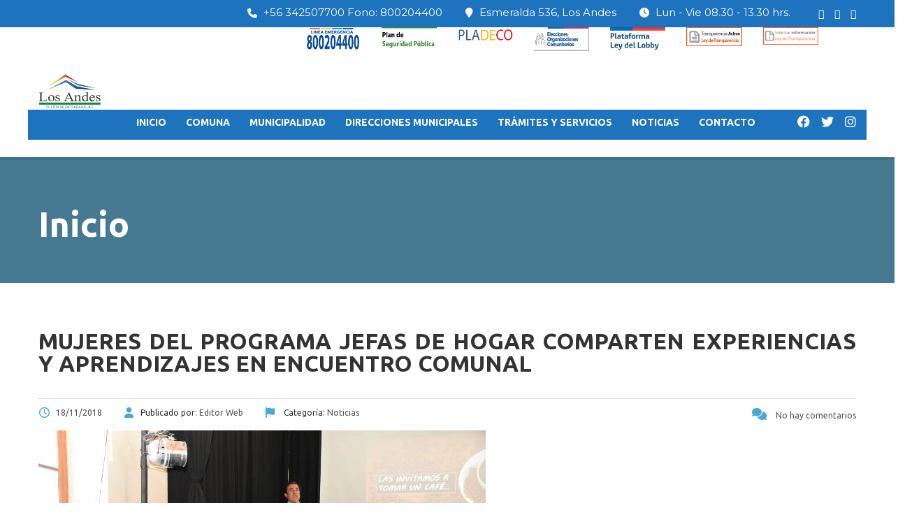

--- FILE ---
content_type: text/html; charset=UTF-8
request_url: http://www.losandes.cl/mujeres-del-programa-jefas-de-hogar-comparten-experiencias-y-aprendizajes-en-encuentro-comunal/
body_size: 126595
content:
<!DOCTYPE html>
<html lang="es" class="no-js">
<head>
    <meta charset="UTF-8">
	<meta name="viewport" content="width=device-width, initial-scale=1">
    <link rel="profile" href="http://gmpg.org/xfn/11">
    <link rel="pingback" href="http://www.losandes.cl/xmlrpc.php">
    <title>Mujeres del Programa Jefas de Hogar comparten experiencias y aprendizajes en encuentro comunal &#8211; I.Municipalidad de Los Andes</title>
<meta name='robots' content='max-image-preview:large' />
	<style>img:is([sizes="auto" i], [sizes^="auto," i]) { contain-intrinsic-size: 3000px 1500px }</style>
	<link rel='dns-prefetch' href='//maps.googleapis.com' />
<link rel='dns-prefetch' href='//use.fontawesome.com' />
<link rel='dns-prefetch' href='//fonts.googleapis.com' />
<link rel="alternate" type="application/rss+xml" title="I.Municipalidad de Los Andes &raquo; Feed" href="http://www.losandes.cl/feed/" />
<script type="text/javascript">
/* <![CDATA[ */
window._wpemojiSettings = {"baseUrl":"https:\/\/s.w.org\/images\/core\/emoji\/16.0.1\/72x72\/","ext":".png","svgUrl":"https:\/\/s.w.org\/images\/core\/emoji\/16.0.1\/svg\/","svgExt":".svg","source":{"concatemoji":"http:\/\/www.losandes.cl\/wp-includes\/js\/wp-emoji-release.min.js?ver=6.8.3"}};
/*! This file is auto-generated */
!function(s,n){var o,i,e;function c(e){try{var t={supportTests:e,timestamp:(new Date).valueOf()};sessionStorage.setItem(o,JSON.stringify(t))}catch(e){}}function p(e,t,n){e.clearRect(0,0,e.canvas.width,e.canvas.height),e.fillText(t,0,0);var t=new Uint32Array(e.getImageData(0,0,e.canvas.width,e.canvas.height).data),a=(e.clearRect(0,0,e.canvas.width,e.canvas.height),e.fillText(n,0,0),new Uint32Array(e.getImageData(0,0,e.canvas.width,e.canvas.height).data));return t.every(function(e,t){return e===a[t]})}function u(e,t){e.clearRect(0,0,e.canvas.width,e.canvas.height),e.fillText(t,0,0);for(var n=e.getImageData(16,16,1,1),a=0;a<n.data.length;a++)if(0!==n.data[a])return!1;return!0}function f(e,t,n,a){switch(t){case"flag":return n(e,"\ud83c\udff3\ufe0f\u200d\u26a7\ufe0f","\ud83c\udff3\ufe0f\u200b\u26a7\ufe0f")?!1:!n(e,"\ud83c\udde8\ud83c\uddf6","\ud83c\udde8\u200b\ud83c\uddf6")&&!n(e,"\ud83c\udff4\udb40\udc67\udb40\udc62\udb40\udc65\udb40\udc6e\udb40\udc67\udb40\udc7f","\ud83c\udff4\u200b\udb40\udc67\u200b\udb40\udc62\u200b\udb40\udc65\u200b\udb40\udc6e\u200b\udb40\udc67\u200b\udb40\udc7f");case"emoji":return!a(e,"\ud83e\udedf")}return!1}function g(e,t,n,a){var r="undefined"!=typeof WorkerGlobalScope&&self instanceof WorkerGlobalScope?new OffscreenCanvas(300,150):s.createElement("canvas"),o=r.getContext("2d",{willReadFrequently:!0}),i=(o.textBaseline="top",o.font="600 32px Arial",{});return e.forEach(function(e){i[e]=t(o,e,n,a)}),i}function t(e){var t=s.createElement("script");t.src=e,t.defer=!0,s.head.appendChild(t)}"undefined"!=typeof Promise&&(o="wpEmojiSettingsSupports",i=["flag","emoji"],n.supports={everything:!0,everythingExceptFlag:!0},e=new Promise(function(e){s.addEventListener("DOMContentLoaded",e,{once:!0})}),new Promise(function(t){var n=function(){try{var e=JSON.parse(sessionStorage.getItem(o));if("object"==typeof e&&"number"==typeof e.timestamp&&(new Date).valueOf()<e.timestamp+604800&&"object"==typeof e.supportTests)return e.supportTests}catch(e){}return null}();if(!n){if("undefined"!=typeof Worker&&"undefined"!=typeof OffscreenCanvas&&"undefined"!=typeof URL&&URL.createObjectURL&&"undefined"!=typeof Blob)try{var e="postMessage("+g.toString()+"("+[JSON.stringify(i),f.toString(),p.toString(),u.toString()].join(",")+"));",a=new Blob([e],{type:"text/javascript"}),r=new Worker(URL.createObjectURL(a),{name:"wpTestEmojiSupports"});return void(r.onmessage=function(e){c(n=e.data),r.terminate(),t(n)})}catch(e){}c(n=g(i,f,p,u))}t(n)}).then(function(e){for(var t in e)n.supports[t]=e[t],n.supports.everything=n.supports.everything&&n.supports[t],"flag"!==t&&(n.supports.everythingExceptFlag=n.supports.everythingExceptFlag&&n.supports[t]);n.supports.everythingExceptFlag=n.supports.everythingExceptFlag&&!n.supports.flag,n.DOMReady=!1,n.readyCallback=function(){n.DOMReady=!0}}).then(function(){return e}).then(function(){var e;n.supports.everything||(n.readyCallback(),(e=n.source||{}).concatemoji?t(e.concatemoji):e.wpemoji&&e.twemoji&&(t(e.twemoji),t(e.wpemoji)))}))}((window,document),window._wpemojiSettings);
/* ]]> */
</script>
<link rel='stylesheet' id='vc_extensions_cqbundle_adminicon-css' href='http://www.losandes.cl/wp-content/plugins/vc-extensions-bundle/css/admin_icon.css?ver=6.8.3' type='text/css' media='all' />
<style id='wp-emoji-styles-inline-css' type='text/css'>

	img.wp-smiley, img.emoji {
		display: inline !important;
		border: none !important;
		box-shadow: none !important;
		height: 1em !important;
		width: 1em !important;
		margin: 0 0.07em !important;
		vertical-align: -0.1em !important;
		background: none !important;
		padding: 0 !important;
	}
</style>
<link rel='stylesheet' id='wp-block-library-css' href='http://www.losandes.cl/wp-includes/css/dist/block-library/style.min.css?ver=6.8.3' type='text/css' media='all' />
<style id='classic-theme-styles-inline-css' type='text/css'>
/*! This file is auto-generated */
.wp-block-button__link{color:#fff;background-color:#32373c;border-radius:9999px;box-shadow:none;text-decoration:none;padding:calc(.667em + 2px) calc(1.333em + 2px);font-size:1.125em}.wp-block-file__button{background:#32373c;color:#fff;text-decoration:none}
</style>
<style id='global-styles-inline-css' type='text/css'>
:root{--wp--preset--aspect-ratio--square: 1;--wp--preset--aspect-ratio--4-3: 4/3;--wp--preset--aspect-ratio--3-4: 3/4;--wp--preset--aspect-ratio--3-2: 3/2;--wp--preset--aspect-ratio--2-3: 2/3;--wp--preset--aspect-ratio--16-9: 16/9;--wp--preset--aspect-ratio--9-16: 9/16;--wp--preset--color--black: #000000;--wp--preset--color--cyan-bluish-gray: #abb8c3;--wp--preset--color--white: #ffffff;--wp--preset--color--pale-pink: #f78da7;--wp--preset--color--vivid-red: #cf2e2e;--wp--preset--color--luminous-vivid-orange: #ff6900;--wp--preset--color--luminous-vivid-amber: #fcb900;--wp--preset--color--light-green-cyan: #7bdcb5;--wp--preset--color--vivid-green-cyan: #00d084;--wp--preset--color--pale-cyan-blue: #8ed1fc;--wp--preset--color--vivid-cyan-blue: #0693e3;--wp--preset--color--vivid-purple: #9b51e0;--wp--preset--gradient--vivid-cyan-blue-to-vivid-purple: linear-gradient(135deg,rgba(6,147,227,1) 0%,rgb(155,81,224) 100%);--wp--preset--gradient--light-green-cyan-to-vivid-green-cyan: linear-gradient(135deg,rgb(122,220,180) 0%,rgb(0,208,130) 100%);--wp--preset--gradient--luminous-vivid-amber-to-luminous-vivid-orange: linear-gradient(135deg,rgba(252,185,0,1) 0%,rgba(255,105,0,1) 100%);--wp--preset--gradient--luminous-vivid-orange-to-vivid-red: linear-gradient(135deg,rgba(255,105,0,1) 0%,rgb(207,46,46) 100%);--wp--preset--gradient--very-light-gray-to-cyan-bluish-gray: linear-gradient(135deg,rgb(238,238,238) 0%,rgb(169,184,195) 100%);--wp--preset--gradient--cool-to-warm-spectrum: linear-gradient(135deg,rgb(74,234,220) 0%,rgb(151,120,209) 20%,rgb(207,42,186) 40%,rgb(238,44,130) 60%,rgb(251,105,98) 80%,rgb(254,248,76) 100%);--wp--preset--gradient--blush-light-purple: linear-gradient(135deg,rgb(255,206,236) 0%,rgb(152,150,240) 100%);--wp--preset--gradient--blush-bordeaux: linear-gradient(135deg,rgb(254,205,165) 0%,rgb(254,45,45) 50%,rgb(107,0,62) 100%);--wp--preset--gradient--luminous-dusk: linear-gradient(135deg,rgb(255,203,112) 0%,rgb(199,81,192) 50%,rgb(65,88,208) 100%);--wp--preset--gradient--pale-ocean: linear-gradient(135deg,rgb(255,245,203) 0%,rgb(182,227,212) 50%,rgb(51,167,181) 100%);--wp--preset--gradient--electric-grass: linear-gradient(135deg,rgb(202,248,128) 0%,rgb(113,206,126) 100%);--wp--preset--gradient--midnight: linear-gradient(135deg,rgb(2,3,129) 0%,rgb(40,116,252) 100%);--wp--preset--font-size--small: 13px;--wp--preset--font-size--medium: 20px;--wp--preset--font-size--large: 36px;--wp--preset--font-size--x-large: 42px;--wp--preset--spacing--20: 0.44rem;--wp--preset--spacing--30: 0.67rem;--wp--preset--spacing--40: 1rem;--wp--preset--spacing--50: 1.5rem;--wp--preset--spacing--60: 2.25rem;--wp--preset--spacing--70: 3.38rem;--wp--preset--spacing--80: 5.06rem;--wp--preset--shadow--natural: 6px 6px 9px rgba(0, 0, 0, 0.2);--wp--preset--shadow--deep: 12px 12px 50px rgba(0, 0, 0, 0.4);--wp--preset--shadow--sharp: 6px 6px 0px rgba(0, 0, 0, 0.2);--wp--preset--shadow--outlined: 6px 6px 0px -3px rgba(255, 255, 255, 1), 6px 6px rgba(0, 0, 0, 1);--wp--preset--shadow--crisp: 6px 6px 0px rgba(0, 0, 0, 1);}:where(.is-layout-flex){gap: 0.5em;}:where(.is-layout-grid){gap: 0.5em;}body .is-layout-flex{display: flex;}.is-layout-flex{flex-wrap: wrap;align-items: center;}.is-layout-flex > :is(*, div){margin: 0;}body .is-layout-grid{display: grid;}.is-layout-grid > :is(*, div){margin: 0;}:where(.wp-block-columns.is-layout-flex){gap: 2em;}:where(.wp-block-columns.is-layout-grid){gap: 2em;}:where(.wp-block-post-template.is-layout-flex){gap: 1.25em;}:where(.wp-block-post-template.is-layout-grid){gap: 1.25em;}.has-black-color{color: var(--wp--preset--color--black) !important;}.has-cyan-bluish-gray-color{color: var(--wp--preset--color--cyan-bluish-gray) !important;}.has-white-color{color: var(--wp--preset--color--white) !important;}.has-pale-pink-color{color: var(--wp--preset--color--pale-pink) !important;}.has-vivid-red-color{color: var(--wp--preset--color--vivid-red) !important;}.has-luminous-vivid-orange-color{color: var(--wp--preset--color--luminous-vivid-orange) !important;}.has-luminous-vivid-amber-color{color: var(--wp--preset--color--luminous-vivid-amber) !important;}.has-light-green-cyan-color{color: var(--wp--preset--color--light-green-cyan) !important;}.has-vivid-green-cyan-color{color: var(--wp--preset--color--vivid-green-cyan) !important;}.has-pale-cyan-blue-color{color: var(--wp--preset--color--pale-cyan-blue) !important;}.has-vivid-cyan-blue-color{color: var(--wp--preset--color--vivid-cyan-blue) !important;}.has-vivid-purple-color{color: var(--wp--preset--color--vivid-purple) !important;}.has-black-background-color{background-color: var(--wp--preset--color--black) !important;}.has-cyan-bluish-gray-background-color{background-color: var(--wp--preset--color--cyan-bluish-gray) !important;}.has-white-background-color{background-color: var(--wp--preset--color--white) !important;}.has-pale-pink-background-color{background-color: var(--wp--preset--color--pale-pink) !important;}.has-vivid-red-background-color{background-color: var(--wp--preset--color--vivid-red) !important;}.has-luminous-vivid-orange-background-color{background-color: var(--wp--preset--color--luminous-vivid-orange) !important;}.has-luminous-vivid-amber-background-color{background-color: var(--wp--preset--color--luminous-vivid-amber) !important;}.has-light-green-cyan-background-color{background-color: var(--wp--preset--color--light-green-cyan) !important;}.has-vivid-green-cyan-background-color{background-color: var(--wp--preset--color--vivid-green-cyan) !important;}.has-pale-cyan-blue-background-color{background-color: var(--wp--preset--color--pale-cyan-blue) !important;}.has-vivid-cyan-blue-background-color{background-color: var(--wp--preset--color--vivid-cyan-blue) !important;}.has-vivid-purple-background-color{background-color: var(--wp--preset--color--vivid-purple) !important;}.has-black-border-color{border-color: var(--wp--preset--color--black) !important;}.has-cyan-bluish-gray-border-color{border-color: var(--wp--preset--color--cyan-bluish-gray) !important;}.has-white-border-color{border-color: var(--wp--preset--color--white) !important;}.has-pale-pink-border-color{border-color: var(--wp--preset--color--pale-pink) !important;}.has-vivid-red-border-color{border-color: var(--wp--preset--color--vivid-red) !important;}.has-luminous-vivid-orange-border-color{border-color: var(--wp--preset--color--luminous-vivid-orange) !important;}.has-luminous-vivid-amber-border-color{border-color: var(--wp--preset--color--luminous-vivid-amber) !important;}.has-light-green-cyan-border-color{border-color: var(--wp--preset--color--light-green-cyan) !important;}.has-vivid-green-cyan-border-color{border-color: var(--wp--preset--color--vivid-green-cyan) !important;}.has-pale-cyan-blue-border-color{border-color: var(--wp--preset--color--pale-cyan-blue) !important;}.has-vivid-cyan-blue-border-color{border-color: var(--wp--preset--color--vivid-cyan-blue) !important;}.has-vivid-purple-border-color{border-color: var(--wp--preset--color--vivid-purple) !important;}.has-vivid-cyan-blue-to-vivid-purple-gradient-background{background: var(--wp--preset--gradient--vivid-cyan-blue-to-vivid-purple) !important;}.has-light-green-cyan-to-vivid-green-cyan-gradient-background{background: var(--wp--preset--gradient--light-green-cyan-to-vivid-green-cyan) !important;}.has-luminous-vivid-amber-to-luminous-vivid-orange-gradient-background{background: var(--wp--preset--gradient--luminous-vivid-amber-to-luminous-vivid-orange) !important;}.has-luminous-vivid-orange-to-vivid-red-gradient-background{background: var(--wp--preset--gradient--luminous-vivid-orange-to-vivid-red) !important;}.has-very-light-gray-to-cyan-bluish-gray-gradient-background{background: var(--wp--preset--gradient--very-light-gray-to-cyan-bluish-gray) !important;}.has-cool-to-warm-spectrum-gradient-background{background: var(--wp--preset--gradient--cool-to-warm-spectrum) !important;}.has-blush-light-purple-gradient-background{background: var(--wp--preset--gradient--blush-light-purple) !important;}.has-blush-bordeaux-gradient-background{background: var(--wp--preset--gradient--blush-bordeaux) !important;}.has-luminous-dusk-gradient-background{background: var(--wp--preset--gradient--luminous-dusk) !important;}.has-pale-ocean-gradient-background{background: var(--wp--preset--gradient--pale-ocean) !important;}.has-electric-grass-gradient-background{background: var(--wp--preset--gradient--electric-grass) !important;}.has-midnight-gradient-background{background: var(--wp--preset--gradient--midnight) !important;}.has-small-font-size{font-size: var(--wp--preset--font-size--small) !important;}.has-medium-font-size{font-size: var(--wp--preset--font-size--medium) !important;}.has-large-font-size{font-size: var(--wp--preset--font-size--large) !important;}.has-x-large-font-size{font-size: var(--wp--preset--font-size--x-large) !important;}
:where(.wp-block-post-template.is-layout-flex){gap: 1.25em;}:where(.wp-block-post-template.is-layout-grid){gap: 1.25em;}
:where(.wp-block-columns.is-layout-flex){gap: 2em;}:where(.wp-block-columns.is-layout-grid){gap: 2em;}
:root :where(.wp-block-pullquote){font-size: 1.5em;line-height: 1.6;}
</style>
<link rel='stylesheet' id='wpdm-font-awesome-css' href='https://use.fontawesome.com/releases/v6.2.0/css/all.css?ver=6.8.3' type='text/css' media='all' />
<link rel='stylesheet' id='wpdm-front-bootstrap-css' href='http://www.losandes.cl/wp-content/plugins/download-manager/assets/bootstrap/css/bootstrap.min.css?ver=6.8.3' type='text/css' media='all' />
<link rel='stylesheet' id='wpdm-front-css' href='http://www.losandes.cl/wp-content/plugins/download-manager/assets/css/front.css?ver=6.8.3' type='text/css' media='all' />
<link rel='stylesheet' id='stm_lazyload_init-css' href='http://www.losandes.cl/wp-content/plugins/stm-post-type/theme/assets/lazyload.css?ver=false' type='text/css' media='all' />
<link rel='stylesheet' id='wpbm-owl-style-css' href='http://www.losandes.cl/wp-content/plugins/wp-blog-manager/css/owl.carousel.css?ver=2.0.1' type='text/css' media='all' />
<link rel='stylesheet' id='wpbm-bxslider-style-css' href='http://www.losandes.cl/wp-content/plugins/wp-blog-manager/css/jquery.bxslider.css?ver=2.0.1' type='text/css' media='all' />
<link rel='stylesheet' id='wpbm-fontawesome-css' href='http://www.losandes.cl/wp-content/plugins/wp-blog-manager/css/font-awesome.min.css?ver=2.0.1' type='text/css' media='all' />
<link rel='stylesheet' id='wpbm-font-css' href='//fonts.googleapis.com/css?family=Bitter%7CHind%7CPlayfair+Display%3A400%2C400i%2C700%2C700i%2C900%2C900i%7COpen+Sans%3A400%2C500%2C600%2C700%2C900%7CLato%3A300%2C400%2C700%2C900%7CMontserrat%7CDroid+Sans%7CRoboto%7CLora%3A400%2C400i%2C700%2C700i%7CRoboto+Slab%7CRubik%7CMerriweather%3A300%2C400%2C700%2C900%7CPoppins%7CRopa+Sans%7CPlayfair+Display%7CRubik%7CSource+Sans+Pro%7CRoboto+Condensed%7CRoboto+Slab%3A300%2C400%2C700%7CAmatic+SC%3A400%2C700%7CQuicksand%7COswald%7CQuicksand%3A400%2C500%2C700&#038;ver=6.8.3' type='text/css' media='all' />
<link rel='stylesheet' id='wpbm-frontend-style-css' href='http://www.losandes.cl/wp-content/plugins/wp-blog-manager/css/wpbm-frontend.css?ver=2.0.1' type='text/css' media='all' />
<link rel='stylesheet' id='wpbm-responsive-style-css' href='http://www.losandes.cl/wp-content/plugins/wp-blog-manager/css/wpbm-responsive.css?ver=2.0.1' type='text/css' media='all' />
<link rel='stylesheet' id='linear-css' href='http://www.losandes.cl/wp-content/themes/masterstudy/assets/linearicons/linear.css?ver=4.8.55' type='text/css' media='all' />
<link rel='stylesheet' id='masterstudy-bootstrap-css' href='http://www.losandes.cl/wp-content/themes/masterstudy/assets/vendors/bootstrap.min.css?ver=4.8.55' type='text/css' media='all' />
<link rel='stylesheet' id='masterstudy-bootstrap-custom-css' href='http://www.losandes.cl/wp-content/themes/masterstudy/assets/css/ms-bootstrap-custom.css?ver=4.8.55' type='text/css' media='all' />
<link rel='stylesheet' id='font-awesome-min-css' href='http://www.losandes.cl/wp-content/themes/masterstudy/assets/css/font-awesome.min.css?ver=4.8.55' type='text/css' media='all' />
<link rel='stylesheet' id='font-icomoon-css' href='http://www.losandes.cl/wp-content/themes/masterstudy/assets/css/icomoon.fonts.css?ver=4.8.55' type='text/css' media='all' />
<link rel='stylesheet' id='font-icomoon-rtl-css' href='http://www.losandes.cl/wp-content/themes/masterstudy/assets/css/rtl_demo/style.css?ver=4.8.55' type='text/css' media='all' />
<link rel='stylesheet' id='select2-css' href='http://www.losandes.cl/wp-content/themes/masterstudy/assets/css/select2.min.css?ver=4.8.55' type='text/css' media='all' />
<link rel='stylesheet' id='fancybox-css' href='http://www.losandes.cl/wp-content/themes/masterstudy/assets/vendors/jquery.fancybox.min.css?ver=4.8.55' type='text/css' media='all' />
<link rel='stylesheet' id='animate-css' href='http://www.losandes.cl/wp-content/themes/masterstudy/assets/css/animate.css?ver=4.8.55' type='text/css' media='all' />
<link rel='stylesheet' id='stm_theme_styles-css' href='http://www.losandes.cl/wp-content/themes/masterstudy/assets/css/styles.css?ver=4.8.55' type='text/css' media='all' />
<link rel='stylesheet' id='stm_theme_styles_animation-css' href='http://www.losandes.cl/wp-content/themes/masterstudy/assets/css/animation.css?ver=4.8.55' type='text/css' media='all' />
<link rel='stylesheet' id='stm-headers-header_default-css' href='http://www.losandes.cl/wp-content/themes/masterstudy/assets/css/vc_modules/headers/header_default.css?ver=4.8.55' type='text/css' media='all' />
<link rel='stylesheet' id='stm-headers_transparent-header_default_transparent-css' href='http://www.losandes.cl/wp-content/themes/masterstudy/assets/css/vc_modules/headers_transparent/header_default_transparent.css?ver=4.8.55' type='text/css' media='all' />
<link rel='stylesheet' id='stm_theme_style-css' href='http://www.losandes.cl/wp-content/themes/masterstudy/style.css?ver=4.8.55' type='text/css' media='all' />
<style id='stm_theme_style-inline-css' type='text/css'>
#header:not(.transparent_header) .header_default {
	        background-color : 
	        
	         !important;
	    }
#header:not(.transparent_header) .header_default {
			background-color:  !important;
		}

			body .ms_lms_loader {
			border-color: #288ec9 #288ec9 transparent transparent;
			}
			body .ms_lms_loader::after, .ms_lms_loader::before {
			border-color:  transparent transparent #48a7d4 #48a7d4;
			}
</style>
<link rel='stylesheet' id='stm_theme_custom_styles-css' href='http://www.losandes.cl/wp-content/uploads/stm_lms_styles/custom_styles.css?ver=4.8.55' type='text/css' media='all' />
<style id='stm_theme_custom_styles-inline-css' type='text/css'>
                    .box-sombra{
    box-shadow: 0px 0px 5px 5px #cccccc;
}
.box-menu{
    width:100%;
    padding:0px;
    padding-left:7px;
    list-style-type:none;
}
.box-menu li{
    background-color:#ffffff;
    list-style-position:outside;
    list-style-type:none;
    line-height:30px;
    margin:0px;
    height:30px;
    vertical-align:middle;
    transition: background 0.5s ease 0s;
    
}
.box-menu li a{
    display:block;
    height:30px;
}
.box-menu li:hover{
    background-color:#88ccdd;
    color:#ffffff;
    cursor:pointer;
}

.box-menu li:hover a{
    color:#ffffff !important;
}                 .box-sombra{ box-shadow: 0px 0px 5px 5px #cccccc; } .box-menu{ width:100%; padding:0px; padding-left:7px; list-style-type:none; } .box-menu li{ background-color:#ffffff; list-style-position:outside; list-style-type:none; line-height:30px; margin:0px; height:30px; vertical-align:middle; transition: background 0.5s ease 0s; } .box-menu li a{ display:block; height:30px; } .box-menu li:hover{ background-color:#88ccdd; color:#ffffff; cursor:pointer; } .box-menu li:hover a{ color:#ffffff !important; } 
</style>
<link rel='stylesheet' id='language_center-css' href='http://www.losandes.cl/wp-content/themes/masterstudy/assets/layout_icons/language_center/style.css?ver=4.8.55' type='text/css' media='all' />
<link rel='stylesheet' id='js_composer_front-css' href='http://www.losandes.cl/wp-content/plugins/js_composer/assets/css/js_composer.min.css?ver=8.4.1' type='text/css' media='all' />
<link rel='stylesheet' id='bsf-Defaults-css' href='http://www.losandes.cl/wp-content/uploads/smile_fonts/Defaults/Defaults.css?ver=3.20.3' type='text/css' media='all' />
<link rel='stylesheet' id='ultimate-vc-addons-style-min-css' href='http://www.losandes.cl/wp-content/plugins/Ultimate_VC_Addons/assets/min-css/ultimate.min.css?ver=3.20.3' type='text/css' media='all' />
<link rel='stylesheet' id='ultimate-vc-addons-icons-css' href='http://www.losandes.cl/wp-content/plugins/Ultimate_VC_Addons/assets/css/icons.css?ver=3.20.3' type='text/css' media='all' />
<link rel='stylesheet' id='ultimate-vc-addons-vidcons-css' href='http://www.losandes.cl/wp-content/plugins/Ultimate_VC_Addons/assets/fonts/vidcons.css?ver=3.20.3' type='text/css' media='all' />
<link rel='stylesheet' id='redux-google-fonts-stm_option-css' href='http://fonts.googleapis.com/css?family=Montserrat%3A100%2C200%2C300%2C400%2C500%2C600%2C700%2C800%2C900%2C100italic%2C200italic%2C300italic%2C400italic%2C500italic%2C600italic%2C700italic%2C800italic%2C900italic%7CUbuntu%3A300%2C400%2C500%2C700%2C300italic%2C400italic%2C500italic%2C700italic&#038;subset=latin&#038;ver=1729304022' type='text/css' media='all' />
<link rel='stylesheet' id='beeteam_front_slick_css-css' href='http://www.losandes.cl/wp-content/plugins/JPS-Ajax-Post-Layout/library/slick/slick.css?ver=1.9.0.7' type='text/css' media='all' />
<link rel='stylesheet' id='beeteam_front_malihu_css-css' href='http://www.losandes.cl/wp-content/plugins/JPS-Ajax-Post-Layout/library/malihu/jquery.mCustomScrollbar.min.css?ver=1.9.0.7' type='text/css' media='all' />
<link rel='stylesheet' id='beeteam_front_animate_css-css' href='http://www.losandes.cl/wp-content/plugins/JPS-Ajax-Post-Layout/library/animate/animate.min.css?ver=1.9.0.7' type='text/css' media='all' />
<link rel='stylesheet' id='beeteam_front_rrssb_css-css' href='http://www.losandes.cl/wp-content/plugins/JPS-Ajax-Post-Layout/library/social-share-buttons/rrssb.css?ver=1.9.0.7' type='text/css' media='all' />
<link rel='stylesheet' id='beeteam_front_priority_css-css' href='http://www.losandes.cl/wp-content/plugins/JPS-Ajax-Post-Layout/library/priority-js/priority-nav-core.css?ver=1.9.0.7' type='text/css' media='all' />
<link rel='stylesheet' id='jps_bete_front_css-css' href='http://www.losandes.cl/wp-content/plugins/JPS-Ajax-Post-Layout/library/minify/core-min.css?ver=1.9.0.7' type='text/css' media='all' />
<script type="text/javascript" src="http://www.losandes.cl/wp-includes/js/jquery/jquery.min.js?ver=3.7.1" id="jquery-core-js"></script>
<script type="text/javascript" src="http://www.losandes.cl/wp-includes/js/jquery/jquery-migrate.min.js?ver=3.4.1" id="jquery-migrate-js"></script>
<script type="text/javascript" src="http://www.losandes.cl/wp-content/plugins/download-manager/assets/bootstrap/js/bootstrap.bundle.min.js?ver=6.8.3" id="wpdm-front-bootstrap-js"></script>
<script type="text/javascript" id="wpdm-frontjs-js-extra">
/* <![CDATA[ */
var wpdm_url = {"home":"http:\/\/www.losandes.cl\/","site":"http:\/\/www.losandes.cl\/","ajax":"http:\/\/www.losandes.cl\/wp-admin\/admin-ajax.php"};
var wpdm_js = {"spinner":"<i class=\"fas fa-sun fa-spin\"><\/i>"};
/* ]]> */
</script>
<script type="text/javascript" src="http://www.losandes.cl/wp-content/plugins/download-manager/assets/js/front.js?ver=6.3.5" id="wpdm-frontjs-js"></script>
<script type="text/javascript" src="//www.losandes.cl/wp-content/plugins/revslider/sr6/assets/js/rbtools.min.js?ver=6.7.12" async id="tp-tools-js"></script>
<script type="text/javascript" src="//www.losandes.cl/wp-content/plugins/revslider/sr6/assets/js/rs6.min.js?ver=6.7.12" async id="revmin-js"></script>
<script type="text/javascript" src="http://www.losandes.cl/wp-content/plugins/stm-post-type/theme/assets/lazysizes.min.js?ver=false" id="lazysizes.js-js"></script>
<script type="text/javascript" src="http://www.losandes.cl/wp-content/plugins/stm-post-type/theme/assets/stm_lms_lazyload.js?ver=false" id="stm_lms_lazysizes-js"></script>
<script type="text/javascript" src="http://www.losandes.cl/wp-content/plugins/wp-blog-manager/js/owl.carousel.js?ver=2.0.1" id="wpbm-owl-script-js"></script>
<script type="text/javascript" src="http://www.losandes.cl/wp-content/plugins/wp-blog-manager/js/owl.carousel.1.js?ver=2.0.1" id="wpbm-owl-script-1-js"></script>
<script type="text/javascript" src="http://www.losandes.cl/wp-content/plugins/wp-blog-manager/js/isotope.min.js?ver=2.0.1" id="wpbm-isotope-script-js"></script>
<script type="text/javascript" src="http://www.losandes.cl/wp-content/plugins/wp-blog-manager/js/jquery.bxslider.min.js?ver=2.0.1" id="wpbm-bxslider-script-js"></script>
<script type="text/javascript" src="http://www.losandes.cl/wp-content/plugins/wp-blog-manager/js/imagesloaded.min.js?ver=2.0.1" id="wpbm-imageloaded-script-js"></script>
<script type="text/javascript" id="wpbm-frontend-script-js-extra">
/* <![CDATA[ */
var wpbm_frontend_js_params = {"ajax_url":"http:\/\/www.losandes.cl\/wp-admin\/admin-ajax.php","ajax_nonce":"8186e3f342"};
/* ]]> */
</script>
<script type="text/javascript" src="http://www.losandes.cl/wp-content/plugins/wp-blog-manager/js/wpbm-frontend.js?ver=2.0.1" id="wpbm-frontend-script-js"></script>
<script type="text/javascript" src="http://www.losandes.cl/wp-content/plugins/Ultimate_VC_Addons/assets/min-js/modernizr-custom.min.js?ver=3.20.3" id="ultimate-vc-addons-modernizr-js"></script>
<script type="text/javascript" src="http://www.losandes.cl/wp-content/plugins/Ultimate_VC_Addons/assets/min-js/jquery-ui.min.js?ver=3.20.3" id="jquery_ui-js"></script>
<script type="text/javascript" src="https://maps.googleapis.com/maps/api/js" id="ultimate-vc-addons-googleapis-js"></script>
<script type="text/javascript" src="http://www.losandes.cl/wp-includes/js/jquery/ui/core.min.js?ver=1.13.3" id="jquery-ui-core-js"></script>
<script type="text/javascript" src="http://www.losandes.cl/wp-includes/js/jquery/ui/mouse.min.js?ver=1.13.3" id="jquery-ui-mouse-js"></script>
<script type="text/javascript" src="http://www.losandes.cl/wp-includes/js/jquery/ui/slider.min.js?ver=1.13.3" id="jquery-ui-slider-js"></script>
<script type="text/javascript" src="http://www.losandes.cl/wp-content/plugins/Ultimate_VC_Addons/assets/min-js/jquery-ui-labeledslider.min.js?ver=3.20.3" id="ultimate-vc-addons_range_tick-js"></script>
<script type="text/javascript" src="http://www.losandes.cl/wp-content/plugins/Ultimate_VC_Addons/assets/min-js/ultimate.min.js?ver=3.20.3" id="ultimate-vc-addons-script-js"></script>
<script type="text/javascript" src="http://www.losandes.cl/wp-content/plugins/Ultimate_VC_Addons/assets/min-js/modal-all.min.js?ver=3.20.3" id="ultimate-vc-addons-modal-all-js"></script>
<script type="text/javascript" src="http://www.losandes.cl/wp-content/plugins/Ultimate_VC_Addons/assets/min-js/jparallax.min.js?ver=3.20.3" id="ultimate-vc-addons-jquery.shake-js"></script>
<script type="text/javascript" src="http://www.losandes.cl/wp-content/plugins/Ultimate_VC_Addons/assets/min-js/vhparallax.min.js?ver=3.20.3" id="ultimate-vc-addons-jquery.vhparallax-js"></script>
<script type="text/javascript" src="http://www.losandes.cl/wp-content/plugins/Ultimate_VC_Addons/assets/min-js/ultimate_bg.min.js?ver=3.20.3" id="ultimate-vc-addons-row-bg-js"></script>
<script type="text/javascript" src="http://www.losandes.cl/wp-content/plugins/Ultimate_VC_Addons/assets/min-js/mb-YTPlayer.min.js?ver=3.20.3" id="ultimate-vc-addons-jquery.ytplayer-js"></script>
<script></script><link rel="https://api.w.org/" href="http://www.losandes.cl/wp-json/" /><link rel="alternate" title="JSON" type="application/json" href="http://www.losandes.cl/wp-json/wp/v2/posts/6301" /><link rel="EditURI" type="application/rsd+xml" title="RSD" href="http://www.losandes.cl/xmlrpc.php?rsd" />
<meta name="generator" content="WordPress 6.8.3" />
<link rel="canonical" href="http://www.losandes.cl/mujeres-del-programa-jefas-de-hogar-comparten-experiencias-y-aprendizajes-en-encuentro-comunal/" />
<link rel='shortlink' href='http://www.losandes.cl/?p=6301' />
<link rel="alternate" title="oEmbed (JSON)" type="application/json+oembed" href="http://www.losandes.cl/wp-json/oembed/1.0/embed?url=http%3A%2F%2Fwww.losandes.cl%2Fmujeres-del-programa-jefas-de-hogar-comparten-experiencias-y-aprendizajes-en-encuentro-comunal%2F" />
<link rel="alternate" title="oEmbed (XML)" type="text/xml+oembed" href="http://www.losandes.cl/wp-json/oembed/1.0/embed?url=http%3A%2F%2Fwww.losandes.cl%2Fmujeres-del-programa-jefas-de-hogar-comparten-experiencias-y-aprendizajes-en-encuentro-comunal%2F&#038;format=xml" />
<svg xmlns="http://www.w3.org/2000/svg" style="display:none;">
					<symbol id="bete-awesome-svg-chat-bubble-two" viewBox="0 0 512 512">
						<path d="m201 110c-29 0-56 5-82 15c-25 9-45 23-60 40c-15 17-22 35-22 54c0 16 5 31 15 46c10 14 24 27 42 37l28 16l-10 24c6-4 12-7 18-11l12-9l15 3c15 3 30 4 44 4c29 0 57-5 82-15c25-10 45-23 60-40c15-17 23-35 23-55c0-19-8-37-23-54c-15-17-35-31-60-40c-25-10-53-15-82-15z m0-37c37 0 70 7 101 20c31 13 56 31 73 53c18 22 27 47 27 73c0 27-9 51-27 74c-17 22-42 40-73 53c-31 13-64 20-101 20c-16 0-33-2-50-5c-24 17-50 29-80 37c-6 1-15 3-24 4l-1 0c-2 0-4 0-6-2c-2-2-3-4-3-6c0-1 0-1 0-2c0-1 0-1 0-2c0 0 0-1 0-1l1-2c0 0 0 0 1-1c1-1 1-2 1-2c0 0 1 0 1-1c1-1 2-2 2-2c1-1 3-3 6-7c4-3 6-6 8-8c1-2 3-5 6-8c3-4 5-8 7-11c2-4 4-8 6-13c-24-14-42-31-56-51c-13-20-20-41-20-64c0-26 9-51 27-73c18-22 42-40 73-53c31-13 65-20 101-20z m235 334c2 5 4 9 6 13c2 4 4 7 7 11c3 3 5 6 6 8c2 2 4 5 8 8c3 4 5 6 6 8c1 0 1 0 2 1c0 1 1 1 1 1c0 1 1 1 1 2c0 0 1 1 1 1l1 2c0 0 0 0 0 1c1 2 1 2 0 2c0 0 0 1 0 2c0 3-2 5-4 6c-1 2-4 3-6 2c-9-1-18-2-24-4c-30-8-56-20-80-37c-17 3-34 5-50 5c-52 0-97-13-135-38c11 1 19 1 25 1c31 0 60-4 88-13c29-8 54-20 76-36c24-18 42-38 55-61c12-23 19-47 19-73c0-14-2-29-7-43c25 14 44 30 59 51c14 20 21 42 21 66c0 22-7 44-20 64c-14 20-32 36-56 50z"/>
					</symbol>
					
					<symbol id="bete-awesome-svg-eye" viewBox="0 0 512 512">
						<path d="m475 274c-29-45-65-78-108-101c11 20 17 42 17 65c0 35-13 65-38 90c-25 25-55 38-90 38c-35 0-65-13-90-38c-25-25-38-55-38-90c0-23 6-45 17-65c-43 23-79 56-108 101c25 39 57 70 95 94c38 23 79 34 124 34c45 0 86-11 124-34c38-24 70-55 95-94z m-205-109c0-4-2-7-4-10c-3-3-6-4-10-4c-24 0-44 8-61 25c-17 17-26 38-26 62c0 4 1 7 4 9c3 3 6 4 10 4c4 0 7-1 10-4c2-2 4-5 4-9c0-17 5-31 17-42c12-12 26-18 42-18c4 0 7-1 10-4c2-2 4-6 4-9z m242 109c0 7-2 13-6 20c-26 44-62 79-107 105c-45 27-93 40-143 40c-50 0-98-13-143-40c-45-26-81-61-107-105c-4-7-6-13-6-20c0-6 2-13 6-19c26-44 62-79 107-106c45-26 93-39 143-39c50 0 98 13 143 39c45 27 81 62 107 106c4 6 6 13 6 19z"/>
					</symbol>
					
					<symbol id="bete-awesome-svg-clock" viewBox="0 0 512 512">
						<path d="m293 155l0 128c0 3-1 5-3 7c-2 2-4 3-7 3l-91 0c-3 0-5-1-7-3c-1-2-2-4-2-7l0-18c0-3 1-5 2-6c2-2 4-3 7-3l64 0l0-101c0-2 1-4 3-6c1-2 3-3 6-3l18 0c3 0 5 1 7 3c2 2 3 4 3 6z m118 101c0-28-7-54-20-78c-14-24-33-43-57-57c-24-13-50-20-78-20c-28 0-54 7-78 20c-24 14-43 33-57 57c-13 24-20 50-20 78c0 28 7 54 20 78c14 24 33 43 57 57c24 13 50 20 78 20c28 0 54-7 78-20c24-14 43-33 57-57c13-24 20-50 20-78z m64 0c0 40-9 77-29 110c-20 34-46 60-80 80c-33 20-70 29-110 29c-40 0-77-9-110-29c-34-20-60-46-80-80c-20-33-29-70-29-110c0-40 9-77 29-110c20-34 46-60 80-80c33-20 70-29 110-29c40 0 77 9 110 29c34 20 60 46 80 80c20 33 29 70 29 110z"/>
					</symbol>
					
					<symbol id="bete-awesome-svg-hospital-square" viewBox="0 0 512 512">
						<path d="m402 274l0-36c0-5-2-10-5-13c-4-4-8-6-13-6l-91 0l0-91c0-5-2-9-6-13c-3-3-8-5-13-5l-36 0c-5 0-10 2-13 5c-4 4-6 8-6 13l0 91l-91 0c-5 0-9 2-13 6c-3 3-5 8-5 13l0 36c0 5 2 10 5 13c4 4 8 6 13 6l91 0l0 91c0 5 2 9 6 13c3 3 8 5 13 5l36 0c5 0 10-2 13-5c4-4 6-8 6-13l0-91l91 0c5 0 9-2 13-6c3-3 5-8 5-13z m73-155l0 274c0 23-8 42-24 58c-16 16-35 24-58 24l-274 0c-23 0-42-8-58-24c-16-16-24-35-24-58l0-274c0-23 8-42 24-58c16-16 35-24 58-24l274 0c23 0 42 8 58 24c16 16 24 35 24 58z"/>
					</symbol>
					
					<symbol id="bete-awesome-svg-user" viewBox="0 0 512 512">
						<path d="m457 401c0 23-7 41-21 55c-14 13-32 19-55 19l-250 0c-23 0-41-6-55-19c-14-14-21-32-21-55c0-10 0-20 1-29c1-10 2-20 4-31c2-11 4-22 7-31c3-10 8-19 13-28c5-9 11-17 17-23c7-7 15-12 25-16c9-3 20-5 32-5c1 0 5 2 12 6c6 4 13 9 21 14c8 5 18 9 31 13c13 4 25 6 38 6c13 0 25-2 38-6c13-4 23-8 31-13c8-5 15-10 21-14c7-4 11-6 12-6c12 0 23 2 32 5c10 4 18 9 25 16c6 6 12 14 17 23c5 9 10 18 13 28c3 9 5 20 7 31c2 11 3 21 4 31c1 9 1 19 1 29z m-91-255c0 31-11 56-32 78c-22 21-48 32-78 32c-30 0-56-11-78-32c-21-22-32-47-32-78c0-30 11-56 32-77c22-22 48-32 78-32c30 0 56 10 78 32c21 21 32 47 32 77z"/>
					</symbol>
					
					<symbol id="bete-awesome-svg-present-gift" viewBox="0 0 512 512">
						<path d="m302 387l0-204l-92 0l0 204c0 5 2 9 5 11c4 3 8 4 14 4l54 0c6 0 10-1 14-4c3-2 5-6 5-11z m-131-241l56 0l-36-46c-5-6-11-9-20-9c-7 0-14 3-19 8c-5 6-8 12-8 20c0 7 3 14 8 19c5 6 12 8 19 8z m197-27c0-8-3-14-8-20c-5-5-12-8-19-8c-9 0-15 3-20 9l-36 46l56 0c7 0 14-2 19-8c5-5 8-12 8-19z m107 73l0 91c0 3 0 5-2 7c-2 2-4 3-7 3l-27 0l0 118c0 8-3 15-8 20c-5 5-12 8-20 8l-310 0c-8 0-15-3-20-8c-5-5-8-12-8-20l0-118l-27 0c-3 0-5-1-7-3c-2-2-2-4-2-7l0-91c0-3 0-5 2-7c2-1 4-2 7-2l125 0c-17 0-32-6-45-19c-12-12-19-27-19-45c0-18 7-33 19-45c13-13 28-19 45-19c21 0 37 7 48 22l37 47l37-47c11-15 27-22 48-22c17 0 32 6 45 19c12 12 19 27 19 45c0 18-7 33-19 45c-13 13-28 19-45 19l125 0c3 0 5 1 7 2c2 2 2 4 2 7z"/>
					</symbol>
					
					<symbol id="bete-awesome-svg-facebook" viewBox="0 0 28 28">
						<path d="M26.4 0H2.6C1.714 0 0 1.715 0 2.6v23.8c0 .884 1.715 2.6 2.6 2.6h12.393V17.988h-3.996v-3.98h3.997v-3.062c0-3.746 2.835-5.97 6.177-5.97 1.6 0 2.444.173 2.845.226v3.792H21.18c-1.817 0-2.156.9-2.156 2.168v2.847h5.045l-.66 3.978h-4.386V29H26.4c.884 0 2.6-1.716 2.6-2.6V2.6c0-.885-1.716-2.6-2.6-2.6z" class="cls-2" fill-rule="evenodd" />
					</symbol>
					
					<symbol id="bete-awesome-svg-twitter" viewBox="0 0 28 28">
						<path d="M24.253 8.756C24.69 17.08 18.297 24.182 9.97 24.62c-3.122.162-6.22-.646-8.86-2.32 2.702.18 5.375-.648 7.507-2.32-2.072-.248-3.818-1.662-4.49-3.64.802.13 1.62.077 2.4-.154-2.482-.466-4.312-2.586-4.412-5.11.688.276 1.426.408 2.168.387-2.135-1.65-2.73-4.62-1.394-6.965C5.574 7.816 9.54 9.84 13.802 10.07c-.842-2.738.694-5.64 3.434-6.48 2.018-.624 4.212.043 5.546 1.682 1.186-.213 2.318-.662 3.33-1.317-.386 1.256-1.248 2.312-2.4 2.942 1.048-.106 2.07-.394 3.02-.85-.458 1.182-1.343 2.15-2.48 2.71z"/>
					</symbol>
					
					<symbol id="bete-awesome-svg-google-plus" viewBox="0 0 28 28">
						<path d="M14.703 15.854l-1.22-.948c-.37-.308-.88-.715-.88-1.46 0-.747.51-1.222.95-1.662 1.42-1.12 2.84-2.31 2.84-4.817 0-2.58-1.62-3.937-2.4-4.58h2.098l2.203-1.384h-6.67c-1.83 0-4.467.433-6.398 2.027C3.768 4.287 3.06 6.018 3.06 7.576c0 2.634 2.02 5.328 5.603 5.328.34 0 .71-.033 1.083-.068-.167.408-.336.748-.336 1.324 0 1.04.55 1.685 1.01 2.297-1.523.104-4.37.273-6.466 1.562-1.998 1.187-2.605 2.915-2.605 4.136 0 2.512 2.357 4.84 7.288 4.84 5.822 0 8.904-3.223 8.904-6.41.008-2.327-1.36-3.49-2.83-4.73h-.01zM10.27 11.95c-2.913 0-4.232-3.764-4.232-6.036 0-.884.168-1.797.744-2.51.543-.68 1.49-1.12 2.372-1.12 2.807 0 4.256 3.797 4.256 6.24 0 .613-.067 1.695-.845 2.48-.537.55-1.438.947-2.295.95v-.003zm.032 13.66c-3.62 0-5.957-1.733-5.957-4.143 0-2.408 2.165-3.223 2.91-3.492 1.422-.48 3.25-.545 3.556-.545.34 0 .52 0 .767.034 2.574 1.838 3.706 2.757 3.706 4.48-.002 2.072-1.736 3.664-4.982 3.648l.002.017zM23.254 11.89V8.52H21.57v3.37H18.2v1.714h3.367v3.4h1.684v-3.4h3.4V11.89"/>
					</symbol>
					
					<symbol id="bete-awesome-svg-pinterest" viewBox="0 0 28 28">
						<path d="M14.02 1.57c-7.06 0-12.784 5.723-12.784 12.785S6.96 27.14 14.02 27.14c7.062 0 12.786-5.725 12.786-12.785 0-7.06-5.724-12.785-12.785-12.785zm1.24 17.085c-1.16-.09-1.648-.666-2.558-1.22-.5 2.627-1.113 5.146-2.925 6.46-.56-3.972.822-6.952 1.462-10.117-1.094-1.84.13-5.545 2.437-4.632 2.837 1.123-2.458 6.842 1.1 7.557 3.71.744 5.226-6.44 2.924-8.775-3.324-3.374-9.677-.077-8.896 4.754.19 1.178 1.408 1.538.49 3.168-2.13-.472-2.764-2.15-2.683-4.388.132-3.662 3.292-6.227 6.46-6.582 4.008-.448 7.772 1.474 8.29 5.24.58 4.254-1.815 8.864-6.1 8.532v.003z"/>
					</symbol>
					
					<symbol id="bete-awesome-svg-tumblr" viewBox="0 0 510 510">
						<path d="M459,0H51C22.95,0,0,22.95,0,51v408c0,28.05,22.95,51,51,51h408c28.05,0,51-22.95,51-51V51C510,22.95,487.05,0,459,0zM357,229.5h-76.5c0,0,0,96.9,0,99.45c0,17.85,2.55,28.05,28.05,28.05c22.95,0,48.45,0,48.45,0v76.5c0,0-25.5,2.55-53.55,2.55c-66.3,0-99.45-40.8-99.45-86.7c0-30.6,0-119.85,0-119.85h-51v-71.4c61.2-5.1,66.3-51,71.4-81.6h56.1V153H357V229.5z"/>
					</symbol>
					
					<symbol id="bete-awesome-svg-linkedin" viewBox="0 0 28 28">
						<path d="M25.424 15.887v8.447h-4.896v-7.882c0-1.98-.71-3.33-2.48-3.33-1.354 0-2.158.91-2.514 1.802-.13.315-.162.753-.162 1.194v8.216h-4.9s.067-13.35 0-14.73h4.9v2.087c-.01.017-.023.033-.033.05h.032v-.05c.65-1.002 1.812-2.435 4.414-2.435 3.222 0 5.638 2.106 5.638 6.632zM5.348 2.5c-1.676 0-2.772 1.093-2.772 2.54 0 1.42 1.066 2.538 2.717 2.546h.032c1.71 0 2.77-1.132 2.77-2.546C8.056 3.593 7.02 2.5 5.344 2.5h.005zm-2.48 21.834h4.896V9.604H2.867v14.73z"/>
					</symbol>
					
					<symbol id="bete-awesome-svg-email" viewBox="0 0 28 28">
						<path d="M20.11 26.147c-2.335 1.05-4.36 1.4-7.124 1.4C6.524 27.548.84 22.916.84 15.284.84 7.343 6.602.45 15.4.45c6.854 0 11.8 4.7 11.8 11.252 0 5.684-3.193 9.265-7.398 9.3-1.83 0-3.153-.934-3.347-2.997h-.077c-1.208 1.986-2.96 2.997-5.023 2.997-2.532 0-4.36-1.868-4.36-5.062 0-4.75 3.503-9.07 9.11-9.07 1.713 0 3.7.4 4.6.972l-1.17 7.203c-.387 2.298-.115 3.3 1 3.4 1.674 0 3.774-2.102 3.774-6.58 0-5.06-3.27-8.994-9.304-8.994C9.05 2.87 3.83 7.545 3.83 14.97c0 6.5 4.2 10.2 10 10.202 1.987 0 4.09-.43 5.647-1.245l.634 2.22zM16.647 10.1c-.31-.078-.7-.155-1.207-.155-2.572 0-4.596 2.53-4.596 5.53 0 1.5.7 2.4 1.9 2.4 1.44 0 2.96-1.83 3.31-4.088l.592-3.72z"/>
					</symbol>
					
					<symbol id="bete-awesome-svg-calendar" viewBox="0 0 512 512">
						<path d="m55 475l82 0l0-82l-82 0z m100 0l92 0l0-82l-92 0z m-100-100l82 0l0-92l-82 0z m100 0l92 0l0-92l-92 0z m-100-110l82 0l0-82l-82 0z m210 210l92 0l0-82l-92 0z m-110-210l92 0l0-82l-92 0z m220 210l82 0l0-82l-82 0z m-110-100l92 0l0-92l-92 0z m-100-247l0-82c0-3-1-5-3-7c-2-2-4-2-7-2l-18 0c-2 0-4 0-6 2c-2 2-3 4-3 7l0 82c0 2 1 5 3 6c2 2 4 3 6 3l18 0c3 0 5-1 7-3c2-1 3-4 3-6z m210 247l82 0l0-92l-82 0z m-110-110l92 0l0-82l-92 0z m110 0l82 0l0-82l-82 0z m9-137l0-82c0-3-1-5-3-7c-2-2-4-2-6-2l-18 0c-3 0-5 0-7 2c-2 2-3 4-3 7l0 82c0 2 1 5 3 6c2 2 4 3 7 3l18 0c2 0 4-1 6-3c2-1 3-4 3-6z m110-18l0 365c0 10-4 19-11 26c-7 7-16 11-26 11l-402 0c-10 0-19-4-26-11c-7-7-11-16-11-26l0-365c0-10 4-19 11-26c7-7 16-11 26-11l36 0l0-27c0-13 5-24 14-33c9-9 20-13 32-13l18 0c13 0 24 4 33 13c9 9 13 20 13 33l0 27l110 0l0-27c0-13 4-24 13-33c9-9 20-13 33-13l18 0c12 0 23 4 32 13c9 9 14 20 14 33l0 27l36 0c10 0 19 4 26 11c7 7 11 16 11 26z"/>
					</symbol>
					
					<symbol id="bete-awesome-svg-folder-open" viewBox="0 0 512 512">
					  <path d="m501 271c0 5-3 11-8 18l-90 105c-7 9-18 17-32 23c-14 7-26 10-38 10l-290 0c-6 0-12-1-16-4c-5-2-8-6-8-11c0-6 3-12 9-18l89-105c8-10 19-17 32-24c14-6 27-9 39-9l290 0c6 0 11 1 16 3c5 3 7 7 7 12z m-91-92l0 43l-222 0c-17 0-34 4-53 13c-18 8-33 19-44 31l-89 106l-2 2c0-1 0-2 0-4c0-1 0-2 0-3l0-256c0-16 6-30 18-42c11-12 25-18 42-18l85 0c16 0 30 6 42 18c12 12 18 26 18 42l0 8l145 0c16 0 30 6 42 18c12 12 18 26 18 42z"/>
					</symbol>
					
					<symbol id="bete-awesome-svg-resize-expand" viewBox="0 0 512 512">
					  <path d="m252 302c0 2-1 4-3 6l-94 95l41 41c3 4 5 8 5 13c0 5-2 9-5 13c-4 4-8 5-13 5l-128 0c-5 0-9-1-13-5c-4-4-5-8-5-13l0-128c0-5 1-9 5-13c4-3 8-5 13-5c5 0 9 2 13 5l41 41l95-94c2-2 4-3 6-3c3 0 5 1 7 3l32 32c2 2 3 4 3 7z m223-247l0 128c0 5-1 9-5 13c-4 3-8 5-13 5c-5 0-9-2-13-5l-41-41l-95 94c-2 2-4 3-6 3c-3 0-5-1-7-3l-32-32c-2-2-3-4-3-7c0-2 1-4 3-6l94-95l-41-41c-3-4-5-8-5-13c0-5 2-9 5-13c4-4 8-5 13-5l128 0c5 0 9 1 13 5c4 4 5 8 5 13z"/>
					</symbol>
					
				</svg><!-- This site is embedding videos using the Videojs HTML5 Player plugin v1.1.13 - http://wphowto.net/videojs-html5-player-for-wordpress-757 -->	<script>
		var ajaxurl = 'http://www.losandes.cl/wp-admin/admin-ajax.php';
		var stm_install_plugin = '04b8b91a0b';
		var stm_buddypress_groups = '67d7f2139a';
		var stm_ajax_add_review = '045fb6a0e4';
	</script>
	<link rel="shortcut icon" type="image/x-icon" href="http://www.losandes.cl/wp-content/uploads/2017/02/favicon.png" />
<meta name="generator" content="Powered by WPBakery Page Builder - drag and drop page builder for WordPress."/>
<meta name="generator" content="Powered by Slider Revolution 6.7.12 - responsive, Mobile-Friendly Slider Plugin for WordPress with comfortable drag and drop interface." />
<link rel="icon" href="http://www.losandes.cl/wp-content/uploads/2018/05/2017_LOGO1-50x50.jpg" sizes="32x32" />
<link rel="icon" href="http://www.losandes.cl/wp-content/uploads/2018/05/2017_LOGO1.jpg" sizes="192x192" />
<link rel="apple-touch-icon" href="http://www.losandes.cl/wp-content/uploads/2018/05/2017_LOGO1.jpg" />
<meta name="msapplication-TileImage" content="http://www.losandes.cl/wp-content/uploads/2018/05/2017_LOGO1.jpg" />
<script>function setREVStartSize(e){
			//window.requestAnimationFrame(function() {
				window.RSIW = window.RSIW===undefined ? window.innerWidth : window.RSIW;
				window.RSIH = window.RSIH===undefined ? window.innerHeight : window.RSIH;
				try {
					var pw = document.getElementById(e.c).parentNode.offsetWidth,
						newh;
					pw = pw===0 || isNaN(pw) || (e.l=="fullwidth" || e.layout=="fullwidth") ? window.RSIW : pw;
					e.tabw = e.tabw===undefined ? 0 : parseInt(e.tabw);
					e.thumbw = e.thumbw===undefined ? 0 : parseInt(e.thumbw);
					e.tabh = e.tabh===undefined ? 0 : parseInt(e.tabh);
					e.thumbh = e.thumbh===undefined ? 0 : parseInt(e.thumbh);
					e.tabhide = e.tabhide===undefined ? 0 : parseInt(e.tabhide);
					e.thumbhide = e.thumbhide===undefined ? 0 : parseInt(e.thumbhide);
					e.mh = e.mh===undefined || e.mh=="" || e.mh==="auto" ? 0 : parseInt(e.mh,0);
					if(e.layout==="fullscreen" || e.l==="fullscreen")
						newh = Math.max(e.mh,window.RSIH);
					else{
						e.gw = Array.isArray(e.gw) ? e.gw : [e.gw];
						for (var i in e.rl) if (e.gw[i]===undefined || e.gw[i]===0) e.gw[i] = e.gw[i-1];
						e.gh = e.el===undefined || e.el==="" || (Array.isArray(e.el) && e.el.length==0)? e.gh : e.el;
						e.gh = Array.isArray(e.gh) ? e.gh : [e.gh];
						for (var i in e.rl) if (e.gh[i]===undefined || e.gh[i]===0) e.gh[i] = e.gh[i-1];
											
						var nl = new Array(e.rl.length),
							ix = 0,
							sl;
						e.tabw = e.tabhide>=pw ? 0 : e.tabw;
						e.thumbw = e.thumbhide>=pw ? 0 : e.thumbw;
						e.tabh = e.tabhide>=pw ? 0 : e.tabh;
						e.thumbh = e.thumbhide>=pw ? 0 : e.thumbh;
						for (var i in e.rl) nl[i] = e.rl[i]<window.RSIW ? 0 : e.rl[i];
						sl = nl[0];
						for (var i in nl) if (sl>nl[i] && nl[i]>0) { sl = nl[i]; ix=i;}
						var m = pw>(e.gw[ix]+e.tabw+e.thumbw) ? 1 : (pw-(e.tabw+e.thumbw)) / (e.gw[ix]);
						newh =  (e.gh[ix] * m) + (e.tabh + e.thumbh);
					}
					var el = document.getElementById(e.c);
					if (el!==null && el) el.style.height = newh+"px";
					el = document.getElementById(e.c+"_wrapper");
					if (el!==null && el) {
						el.style.height = newh+"px";
						el.style.display = "block";
					}
				} catch(e){
					console.log("Failure at Presize of Slider:" + e)
				}
			//});
		  };</script>
<style type="text/css" title="dynamic-css" class="options-output">.logo-unit .logo{font-family:Montserrat;color:#fff;font-size:19px;}.header_top_bar, .header_top_bar a, .header_2_top_bar .header_2_top_bar__inner ul.header-menu li a{font-family:Montserrat;text-align:left;font-weight:normal;font-style:normal;color:#ffffff;font-size:15px;}
body.skin_custom_color .stm_archive_product_inner_grid_content .stm-courses li.product.course-col-list .product-image .onsale,
body.skin_custom_color .related.products .stm-courses li.product.course-col-list .product-image .onsale,
body.skin_custom_color .stm_archive_product_inner_grid_content .stm-courses li.product .product__inner .woocommerce-LoopProduct-link .onsale,
body.skin_custom_color .related.products .stm-courses li.product .product__inner .woocommerce-LoopProduct-link .onsale,
body.skin_custom_color .post_list_main_section_wrapper .post_list_meta_unit .sticky_post,
body.skin_custom_color .overflowed_content .wpb_column .icon_box,
.wc-block-checkout__actions_row .wc-block-components-checkout-place-order-button, 
.wc-block-components-totals-coupon__form .wc-block-components-totals-coupon__button,
.wc-block-cart__submit-button,
body.skin_custom_color .stm_countdown_bg,
body.skin_custom_color #searchform-mobile .search-wrapper .search-submit,
body.skin_custom_color .header-menu-mobile .header-menu > li .arrow.active,
body.skin_custom_color .header-menu-mobile .header-menu > li.opened > a,
body.skin_custom_color mark,
body.skin_custom_color .woocommerce .cart-totals_wrap .shipping-calculator-button:hover,
body.skin_custom_color .detailed_rating .detail_rating_unit tr td.bar .full_bar .bar_filler,
body.skin_custom_color .product_status.new,
body.skin_custom_color .stm_woo_helpbar .woocommerce-product-search input[type="submit"],
body.skin_custom_color .stm_archive_product_inner_unit .stm_archive_product_inner_unit_centered .stm_featured_product_price .price.price_free,
body.skin_custom_color .sidebar-area .widget:after,
body.skin_custom_color .sidebar-area .socials_widget_wrapper .widget_socials li .back a,
body.skin_custom_color .socials_widget_wrapper .widget_socials li .back a,
body.skin_custom_color .widget_categories ul li a:hover:after,
body.skin_custom_color .event_date_info_table .event_btn .btn-default,
body.skin_custom_color .course_table tr td.stm_badge .badge_unit.quiz,
body.skin_custom_color .page-links span:hover,
body.skin_custom_color .page-links span:after,
body.skin_custom_color .page-links > span:after,
body.skin_custom_color .page-links > span,
body.skin_custom_color .stm_post_unit:after,
body.skin_custom_color .blog_layout_grid .post_list_content_unit:after,
body.skin_custom_color ul.page-numbers > li a.page-numbers:after,
body.skin_custom_color ul.page-numbers > li span.page-numbers:after,
body.skin_custom_color ul.page-numbers > li a.page-numbers:hover,
body.skin_custom_color ul.page-numbers > li span.page-numbers:hover,
body.skin_custom_color ul.page-numbers > li a.page-numbers.current:after,
body.skin_custom_color ul.page-numbers > li span.page-numbers.current:after,
body.skin_custom_color ul.page-numbers > li a.page-numbers.current,
body.skin_custom_color ul.page-numbers > li span.page-numbers.current,
body.skin_custom_color .triangled_colored_separator,
body.skin_custom_color .magic_line,
body.skin_custom_color .navbar-toggle .icon-bar,
body.skin_custom_color .navbar-toggle:hover .icon-bar,
body.skin_custom_color #searchform .search-submit,
body.skin_custom_color .header_main_menu_wrapper .header-menu > li > ul.sub-menu:before,
body.skin_custom_color .search-toggler:after,
body.skin_custom_color .modal .popup_title,
body.skin_custom_color .sticky_post,
body.skin_custom_color .btn-carousel-control:after,
.primary_bg_color,
.mbc,
.stm_lms_courses_carousel_wrapper .owl-dots .owl-dot.active,
.stm_lms_courses_carousel__term.active,
body.course_hub .header_default.header_2,
.triangled_colored_separator:before,
.triangled_colored_separator:after,
body.skin_custom_color.udemy .btn-default,
.single_instructor .stm_lms_courses .stm_lms_load_more_courses,
.single_instructor .stm_lms_courses .stm_lms_load_more_courses:hover,
.stm_lms_course_sticky_panel .stm_lms_course_sticky_panel__button .btn,
.stm_lms_course_sticky_panel .stm_lms_course_sticky_panel__button .btn:hover,
body.skin_custom_color.language_center .btn-default,
.header-login-button.sign-up a,
#header .header_6 .stm_lms_log_in,
body.cooking .stm_lms_courses_carousel__buttons .stm_lms_courses_carousel__button:hover,
body.cooking .stm_theme_wpb_video_wrapper .stm_video_preview:after,
body.cooking .btn.btn-default,
body.cooking .button,
body.cooking .form-submit .submit,
body.cooking .post-password-form input[type=submit],
body.cooking .btn.btn-default:hover,
body.cooking .button:hover,
body.cooking .form-submit .submit:hover,
body.cooking .post-password-form input[type=submit]:hover,
body.cooking div.multiseparator:after,
body.cooking .view_type_switcher a.view_grid.active_grid,
body.cooking .view_type_switcher a.view_list.active_list,
body.cooking .view_type_switcher a:hover,
body.cooking.woocommerce .sidebar-area .widget .widget_title:after,
body.cooking.woocommerce .sidebar-area .widget.widget_price_filter .price_slider_wrapper .price_slider .ui-slider-handle,
body.cooking.woocommerce .sidebar-area .widget.widget_price_filter .price_slider_wrapper .price_slider .ui-slider-range,
body.cooking .stm_lms_courses_list_view .stm_lms_courses__grid .stm_lms_courses__single--image>a:after,
body.cooking .testimonials_main_wrapper.simple_carousel_wrapper .btn-carousel-control:hover,
body.cooking .testimonials_main_wrapper.simple_carousel_wrapper .btn-carousel-control:focus,
body.cooking .short_separator,
body.cooking .widget_tag_cloud .tagcloud a:hover,
body.cooking .blog_layout_grid .sticky .post_list_meta_unit,
body.cooking .stm_lms_instructor_courses__single--featured .feature_it,

.stm_archive_product_inner_grid_content .stm-courses li.product .product__inner .button:hover,

body.tech .stm_lms_courses_carousel__buttons .stm_lms_courses_carousel__button:hover,
body.tech .stm_theme_wpb_video_wrapper .stm_video_preview:after,
body.tech .btn.btn-default,
body.tech .button,
body.tech .form-submit .submit,
body.tech .post-password-form input[type=submit],
body.tech .btn.btn-default:hover,
body.tech .button:hover,
body.tech .form-submit .submit:hover,
body.tech .post-password-form input[type=submit]:hover,
body.tech div.multiseparator:after,
body.tech .view_type_switcher a.view_grid.active_grid,
body.tech .view_type_switcher a.view_list.active_list,
body.tech .view_type_switcher a:hover,
body.tech.woocommerce .sidebar-area .widget .widget_title:after,
body.tech.woocommerce .sidebar-area .widget.widget_price_filter .price_slider_wrapper .price_slider .ui-slider-handle,
body.tech.woocommerce .sidebar-area .widget.widget_price_filter .price_slider_wrapper .price_slider .ui-slider-range,
body.tech .stm_lms_courses_list_view .stm_lms_courses__grid .stm_lms_courses__single--image>a:after,
body.tech .testimonials_main_wrapper.simple_carousel_wrapper .btn-carousel-control:hover,
body.tech .testimonials_main_wrapper.simple_carousel_wrapper .btn-carousel-control:focus,
body.tech .short_separator,
body.tech .stm_lms_wishlist_button .lnr:after,
body.tech .widget_tag_cloud .tagcloud a:hover,
body.tech .blog_layout_grid .sticky .post_list_meta_unit,
body.tech .stm_lms_instructor_courses__single--featured .feature_it,
body.tech .select2-container--default .select2-results__option--highlighted[aria-selected],
body.tech .select2-container--default .select2-results__option--highlighted[data-selected]
{background-color:#288ec9;}.icon_box.stm_icon_box_hover_none{border-left-color:#288ec9;}
						
.wc-block-checkout__actions_row .wc-block-components-checkout-place-order-button, 
.wc-block-components-totals-coupon__form .wc-block-components-totals-coupon__button,
.wc-block-cart__submit-button,
body.skin_custom_color ul.page-numbers > li a.page-numbers:hover,
body.skin_custom_color ul.page-numbers > li a.page-numbers.current,
body.skin_custom_color ul.page-numbers > li span.page-numbers.current,
body.skin_custom_color .custom-border textarea:active,
body.skin_custom_color .custom-border input[type=text]:active,
body.skin_custom_color .custom-border input[type=email]:active,
body.skin_custom_color .custom-border input[type=number]:active,
body.skin_custom_color .custom-border input[type=password]:active,
body.skin_custom_color .custom-border input[type=tel]:active,
body.skin_custom_color .custom-border .form-control:active,
body.skin_custom_color .custom-border textarea:focus,
body.skin_custom_color .custom-border input[type=text]:focus,
body.skin_custom_color .custom-border input[type=email]:focus,
body.skin_custom_color .custom-border input[type=number]:focus,
body.skin_custom_color .custom-border input[type=password]:focus,
body.skin_custom_color .custom-border input[type=tel]:focus,
body.skin_custom_color .custom-border .form-control:focus,
body.skin_custom_color .icon-btn:hover .icon_in_btn,
body.skin_custom_color .icon-btn:hover,
body.skin_custom_color .average_rating_unit,
body.skin_custom_color blockquote,
body.skin_custom_color .tp-caption .icon-btn:hover .icon_in_btn,
body.skin_custom_color .tp-caption .icon-btn:hover,
body.skin_custom_color .stm_theme_wpb_video_wrapper .stm_video_preview:after,
body.skin_custom_color .btn-carousel-control,
body.skin_custom_color .post_list_main_section_wrapper .post_list_meta_unit .post_list_comment_num,
body.skin_custom_color .post_list_main_section_wrapper .post_list_meta_unit,
body.skin_custom_color .search-toggler:hover,
body.skin_custom_color .search-toggler,
.stm_lms_courses_carousel_wrapper .owl-dots .owl-dot.active,
.triangled_colored_separator .triangle:before,
body.cooking .stm_lms_courses_carousel__buttons .stm_lms_courses_carousel__button,
body.cooking .btn.btn-default,
body.cooking .button,
body.cooking .form-submit .submit,
body.cooking .post-password-form input[type=submit],
body.cooking.woocommerce .sidebar-area .widget.widget_product_categories ul li a:after,
body.cooking .select2-container--default .select2-selection--single .select2-selection__arrow b:after,
body.cooking.woocommerce .sidebar-area .widget .widget_title:after,
body.cooking .blog_layout_grid .plugin_style .post_list_inner_content_unit .post_list_meta_unit,
body.cooking .blog_layout_grid .plugin_style .post_list_inner_content_unit .post_list_meta_unit .post_list_comment_num,
body.cooking .widget_tag_cloud .tagcloud a:hover,

body.tech .stm_lms_courses_carousel__buttons .stm_lms_courses_carousel__button,
body.tech .btn.btn-default,
body.tech .button,
body.tech .form-submit .submit,
body.tech .post-password-form input[type=submit],
body.tech.woocommerce .sidebar-area .widget.widget_product_categories ul li a:after,
body.tech .select2-container--default .select2-selection--single .select2-selection__arrow b:after,
body.tech.woocommerce .sidebar-area .widget .widget_title:after,
body.tech .blog_layout_grid .plugin_style .post_list_inner_content_unit .post_list_meta_unit,
body.tech .blog_layout_grid .plugin_style .post_list_inner_content_unit .post_list_meta_unit .post_list_comment_num,
body.tech .widget_tag_cloud .tagcloud a:hover,
body.tech .stm_lms_points_history__head .left a,
body.tech .simple_carousel_wrapper_style_6 .navs #carousel-custom-dots li.active:before
{border-color:#288ec9;}
body.skin_custom_color .icon_box .icon i,
body.skin_custom_color .icon-btn:hover .icon_in_btn,
body.skin_custom_color .icon-btn:hover .link-title,
body.skin_custom_color .stats_counter .h1,
body.skin_custom_color .event_date_info .event_date_info_unit .event_labels,
body.skin_custom_color .event-col .event_archive_item .event_location i,
body.skin_custom_color .event-col .event_archive_item .event_start i,
body.skin_custom_color .gallery_terms_list li.active a,
body.skin_custom_color .tp-caption .icon-btn:hover .icon_in_btn,
body.skin_custom_color .teacher_single_product_page>a:hover .title,
body.skin_custom_color .sidebar-area .widget ul li a:hover:after,
body.skin_custom_color div.pp_woocommerce .pp_gallery ul li a:hover,
body.skin_custom_color div.pp_woocommerce .pp_gallery ul li.selected a,
body.skin_custom_color .single_product_after_title .meta-unit i,
body.skin_custom_color .single_product_after_title .meta-unit .value a:hover,
body.skin_custom_color .woocommerce-breadcrumb a:hover,
body.skin_custom_color #footer_copyright .copyright_text a:hover,
body.skin_custom_color .widget_stm_recent_posts .widget_media .cats_w a:hover,
body.skin_custom_color .widget_pages ul.style_2 li a:hover,
body.skin_custom_color .sidebar-area .widget_categories ul li a:hover,
body.skin_custom_color .sidebar-area .widget ul li a:hover,
body.skin_custom_color .widget_categories ul li a:hover,
body.skin_custom_color .stm_product_list_widget li a:hover .title,
body.skin_custom_color .widget_contacts ul li .text a:hover,
body.skin_custom_color .sidebar-area .widget_pages ul.style_1 li a:focus .h6,
body.skin_custom_color .sidebar-area .widget_nav_menu ul.style_1 li a:focus .h6,
body.skin_custom_color .sidebar-area .widget_pages ul.style_1 li a:focus,
body.skin_custom_color .sidebar-area .widget_nav_menu ul.style_1 li a:focus,
body.skin_custom_color .sidebar-area .widget_pages ul.style_1 li a:active .h6,
body.skin_custom_color .sidebar-area .widget_nav_menu ul.style_1 li a:active .h6,
body.skin_custom_color .sidebar-area .widget_pages ul.style_1 li a:active,
body.skin_custom_color .sidebar-area .widget_nav_menu ul.style_1 li a:active,
body.skin_custom_color .sidebar-area .widget_pages ul.style_1 li a:hover .h6,
body.skin_custom_color .sidebar-area .widget_nav_menu ul.style_1 li a:hover .h6,
body.skin_custom_color .sidebar-area .widget_pages ul.style_1 li a:hover,
body.skin_custom_color .sidebar-area .widget_nav_menu ul.style_1 li a:hover,
body.skin_custom_color .widget_pages ul.style_1 li a:focus .h6,
body.skin_custom_color .widget_nav_menu ul.style_1 li a:focus .h6,
body.skin_custom_color .widget_pages ul.style_1 li a:focus,
body.skin_custom_color .widget_nav_menu ul.style_1 li a:focus,
body.skin_custom_color .widget_pages ul.style_1 li a:active .h6,
body.skin_custom_color .widget_nav_menu ul.style_1 li a:active .h6,
body.skin_custom_color .widget_pages ul.style_1 li a:active,
body.skin_custom_color .widget_nav_menu ul.style_1 li a:active,
body.skin_custom_color .widget_pages ul.style_1 li a:hover .h6,
body.skin_custom_color .widget_stm_recent_posts a:hover .h6,
body.skin_custom_color .widget_contacts_email a:hover,
body.skin_custom_color .widget_nav_menu ul.style_1 li a:hover .h6,
body.skin_custom_color .widget_pages ul.style_1 li a:hover,
body.skin_custom_color .widget_nav_menu ul.style_1 li a:hover,
body.skin_custom_color .see_more a:after,
body.skin_custom_color .see_more a,
body.skin_custom_color .transparent_header_off .header_main_menu_wrapper ul > li > ul.sub-menu > li a:hover,
body.skin_custom_color .stm_breadcrumbs_unit .navxtBreads > span a:hover,
body.skin_custom_color .btn-carousel-control,
body.skin_custom_color .post_list_main_section_wrapper .post_list_meta_unit .post_list_comment_num,
body.skin_custom_color .post_list_main_section_wrapper .post_list_meta_unit .date-m,
body.skin_custom_color .post_list_main_section_wrapper .post_list_meta_unit .date-d,
body.skin_custom_color .stats_counter h1,
body.skin_custom_color .yellow,
body.skin_custom_color ol li a:hover,
body.skin_custom_color ul li a:hover,
body.skin_custom_color .search-toggler,
.primary_color,
.mtc_h:hover,
body.classic_lms .header_top_bar .header_top_bar_socs ul li a:hover,
body.classic_lms .header_top_bar a:hover,
#footer .widget_stm_lms_popular_courses ul li a:hover .meta .h5.title,
body.classic_lms .stm_lms_wishlist_button a:hover i,
.classic_lms .post_list_main_section_wrapper .post_list_item_title:hover,
.stm_lms_courses__single.style_2 .stm_lms_courses__single--title h5:hover,
body.cooking .stm_lms_courses_carousel__buttons .stm_lms_courses_carousel__button,
body.cooking #footer .widget_contacts ul li .icon,
body.cooking #footer .stm_product_list_widget.widget_woo_stm_style_2 li a:hover .meta .title,
body.cooking .courses_filters__switcher i:not(.active),
body.cooking .blog_layout_grid .plugin_style .post_list_inner_content_unit .post_list_meta_unit .date-d,
body.cooking .blog_layout_grid .post_list_meta_unit .date-m,
body.cooking .blog_layout_grid .plugin_style .post_list_inner_content_unit .post_list_meta_unit .post_list_comment_num,
body.cooking .stm_post_info .stm_post_details .post_meta li i,
body.cooking .comment-form .logged-in-as a,
body.cooking .post_list_content_unit .post_list_item_title:hover,
body.cooking .post_list_content_unit .post_list_item_title:focus,
body.cooking .widget_search .search-form>label:after,
body.cooking .blog_layout_grid .post_list_cats a,
body.cooking .blog_layout_grid .post_list_item_tags a,
body.cooking .blog_layout_grid .plugin_style .post_list_inner_content_unit .post_list_meta_unit .date-d,
body.cooking .blog_layout_grid .plugin_style .post_list_inner_content_unit .post_list_meta_unit .date-m-plugin,
body.cooking .blog_layout_grid .plugin_style .post_list_inner_content_unit .post_list_meta_unit .post_list_comment_num,
body.cooking #stm_lms_faq .panel.panel-default .panel-heading .panel-title a:hover,
body.cooking .stm_post_info .stm_post_details .comments_num .post_comments:hover,
body.cooking .stm_lms_courses_list_view .stm_lms_courses__grid .stm_lms_courses__single--info_title a:hover h4,
body.cooking .comments-area .commentmetadata i,
body.cooking .stm_lms_gradebook__filter .by_views_sorter.by-views,
body.cooking .stm_post_info .stm_post_details .comments_num .post_comments i,

body.tech .stm_lms_courses_carousel__buttons .stm_lms_courses_carousel__button,
body.tech #footer .widget_contacts ul li .icon,
body.tech #footer .stm_product_list_widget.widget_woo_stm_style_2 li a:hover .meta .title,
body.tech .courses_filters__switcher i:not(.active),
body.tech .blog_layout_grid .plugin_style .post_list_inner_content_unit .post_list_meta_unit .date-d,
body.tech .blog_layout_grid .post_list_meta_unit .date-m,
body.tech .blog_layout_grid .plugin_style .post_list_inner_content_unit .post_list_meta_unit .post_list_comment_num,
body.tech .stm_post_info .stm_post_details .post_meta li i,
body.tech .comment-form .logged-in-as a,
body.tech .post_list_content_unit .post_list_item_title:hover,
body.tech .post_list_content_unit .post_list_item_title:focus,
body.tech .widget_search .search-form>label:after,
body.tech .blog_layout_grid .post_list_cats a,
body.tech .blog_layout_grid .post_list_item_tags a,
body.tech .footer_wrapper .widget_contacts ul li .text a,
body.tech .blog_layout_grid .plugin_style .post_list_inner_content_unit .post_list_meta_unit .date-d,
body.tech .blog_layout_grid .plugin_style .post_list_inner_content_unit .post_list_meta_unit .date-m-plugin,
body.tech .blog_layout_grid .plugin_style .post_list_inner_content_unit .post_list_meta_unit .post_list_comment_num,
body.tech #stm_lms_faq .panel.panel-default .panel-heading .panel-title a:hover,
body.tech .stm_post_info .stm_post_details .comments_num .post_comments:hover,
body.tech .stm_lms_courses_list_view .stm_lms_courses__grid .stm_lms_courses__single--info_title a:hover h4,
body.tech .comments-area .commentmetadata i,
body.tech .stm_lms_gradebook__filter .by_views_sorter.by-views,
body.tech .stm_post_info .stm_post_details .comments_num .post_comments i,
body.tech .stm_lms_courses_carousel__top .h4:hover,
body.tech.skin_custom_color #footer a:hover,
body.tech .socials_widget_wrapper__text a,
.testimonials_main_title_6 i
{color:#288ec9;}
body.skin_custom_color .triangled_colored_separator .triangle,
body.skin_custom_color .magic_line:after,
body.cooking .stm_lms_gradebook__filter .by_views_sorter.by-views,
body.tech .stm_lms_gradebook__filter .by_views_sorter.by-views
{border-bottom-color:#288ec9;}body.rtl-demo .stm_testimonials_wrapper_style_2 .stm_lms_testimonials_single__content:after{border-left-color:#48a7d4;}
body.skin_custom_color .blog_layout_grid .post_list_meta_unit .sticky_post,
body.skin_custom_color .blog_layout_list .post_list_meta_unit .sticky_post,
.wc-block-checkout__actions_row .wc-block-components-checkout-place-order-button:hover, 
.wc-block-components-totals-coupon__form .wc-block-components-totals-coupon__button:hover,
.wc-block-cart__submit-button:hover,
body.skin_custom_color .product_status.special,
body.skin_custom_color .view_type_switcher a:hover,
body.skin_custom_color .view_type_switcher a.view_list.active_list,
body.skin_custom_color .view_type_switcher a.view_grid.active_grid,
body.skin_custom_color .stm_archive_product_inner_unit .stm_archive_product_inner_unit_centered .stm_featured_product_price .price,
body.skin_custom_color .sidebar-area .widget_text .btn,
body.skin_custom_color .stm_product_list_widget.widget_woo_stm_style_2 li a .meta .stm_featured_product_price .price,
body.skin_custom_color .widget_tag_cloud .tagcloud a:hover,
body.skin_custom_color .sidebar-area .widget ul li a:after,
body.skin_custom_color .sidebar-area .socials_widget_wrapper .widget_socials li a,
body.skin_custom_color .socials_widget_wrapper .widget_socials li a,
body.skin_custom_color .gallery_single_view .gallery_img a:after,
body.skin_custom_color .course_table tr td.stm_badge .badge_unit,
body.skin_custom_color .widget_mailchimp .stm_mailchimp_unit .button,
body.skin_custom_color .textwidget .btn:active,
body.skin_custom_color .textwidget .btn:focus,
body.skin_custom_color .form-submit .submit:active,
body.skin_custom_color .form-submit .submit:focus,
body.skin_custom_color .button:focus,
body.skin_custom_color .button:active,
body.skin_custom_color .btn-default:active,
body.skin_custom_color .btn-default:focus,
body.skin_custom_color .button:hover,
body.skin_custom_color .textwidget .btn:hover,
body.skin_custom_color .form-submit .submit,
body.skin_custom_color .button,
body.skin_custom_color .btn-default,
.btn.btn-default:hover, .button:hover, .textwidget .btn:hover,
body.skin_custom_color .short_separator,
body.skin_custom_color div.multiseparator:after,
body.skin_custom_color .widget_pages ul.style_2 li a:hover:after,
body.skin_custom_color.single-product .product .woocommerce-tabs .wc-tabs li.active a:before,
body.skin_custom_color.woocommerce .sidebar-area .widget .widget_title:after,
body.skin_custom_color.woocommerce .sidebar-area .widget.widget_price_filter .price_slider_wrapper .price_slider .ui-slider-handle,
body.skin_custom_color.woocommerce .sidebar-area .widget.widget_price_filter .price_slider_wrapper .price_slider .ui-slider-range,
.sbc,
.sbc_h:hover,
.wpb-js-composer .vc_general.vc_tta.vc_tta-tabs.vc_tta-style-classic li.vc_tta-tab:not(.vc_active)>a,
.wpb-js-composer .vc_general.vc_tta.vc_tta-tabs.vc_tta-style-classic li.vc_tta-tab:not(.vc_active)>a:hover,
#header.transparent_header .header_2 .stm_lms_account_dropdown .dropdown button,
.stm_lms_courses_categories.style_3 .stm_lms_courses_category>a:hover,
.stm_lms_udemy_course .nav.nav-tabs>li a,
body.classic_lms .classic_style .nav.nav-tabs>li.active a,
.header_bottom:after,
.sbc:hover,
body.rtl-demo .stm_testimonials_wrapper_style_2 .stm_lms_testimonials_single__content,
.masterstudy_stm_video.style_2 .stm_theme_wpb_video_wrapper .stm_video_preview:after
{background-color:#48a7d4;}
						.wc-block-checkout__actions_row .wc-block-components-checkout-place-order-button:hover, 
.wc-block-components-totals-coupon__form .wc-block-components-totals-coupon__button:hover,
.wc-block-cart__submit-button:hover,
body.skin_custom_color.woocommerce .sidebar-area .widget.widget_layered_nav ul li a:after,
body.skin_custom_color.woocommerce .sidebar-area .widget.widget_product_categories ul li a:after,
body.skin_custom_color .wpb_tabs .form-control:focus,
body.skin_custom_color .wpb_tabs .form-control:active,
body.skin_custom_color .woocommerce .cart-totals_wrap .shipping-calculator-button,
body.skin_custom_color .sidebar-area .widget_text .btn,
body.skin_custom_color .widget_tag_cloud .tagcloud a:hover,
body.skin_custom_color .icon_box.dark a:hover,
body.skin_custom_color .simple-carousel-bullets a.selected,
body.skin_custom_color .stm_sign_up_form .form-control:active,
body.skin_custom_color .stm_sign_up_form .form-control:focus,
body.skin_custom_color .form-submit .submit,
body.skin_custom_color .button,
body.skin_custom_color .btn-default,
.sbrc,
.sbrc_h:hover,
.vc_general.vc_tta.vc_tta-tabs,
body.skin_custom_color .blog_layout_grid .post_list_meta_unit,
body.skin_custom_color .blog_layout_grid .post_list_meta_unit .post_list_comment_num,
body.skin_custom_color .blog_layout_list .post_list_meta_unit .post_list_comment_num,
body.skin_custom_color .blog_layout_list .post_list_meta_unit,
body.tech .stm_lms_points_history__head .left a:hover,
#header.transparent_header .header_2 .stm_lms_account_dropdown .dropdown button,
.masterstudy_stm_video.style_2 .stm_theme_wpb_video_wrapper .stm_video_preview:after
{border-color:#48a7d4;}
.header_2_top_bar__inner .top_bar_right_part .header_top_bar_socs ul li a:hover,
.secondary_color,
body.skin_custom_color.single-product .product .woocommerce-tabs .wc-tabs li.active a,
body.skin_custom_color.single-product .product .woocommerce-tabs .wc-tabs li a:hover,
body.skin_custom_color .widget_pages ul.style_2 li a:hover .h6,
body.skin_custom_color .icon_box .icon_text>h3>span,
body.skin_custom_color .stm_woo_archive_view_type_list .stm_featured_product_stock i,
body.skin_custom_color .stm_woo_archive_view_type_list .expert_unit_link:hover .expert,
body.skin_custom_color .stm_archive_product_inner_unit .stm_archive_product_inner_unit_centered .stm_featured_product_body a .title:hover,
body.skin_custom_color .stm_product_list_widget.widget_woo_stm_style_2 li a:hover .title,
body.skin_custom_color .blog_layout_grid .post_list_meta_unit .post_list_comment_num,
body.skin_custom_color .blog_layout_grid .post_list_meta_unit .date-m,
body.skin_custom_color .blog_layout_grid .post_list_meta_unit .date-d,
body.skin_custom_color .blog_layout_list .post_list_meta_unit .post_list_comment_num,
body.skin_custom_color .blog_layout_list .post_list_meta_unit .date-m,
body.skin_custom_color .blog_layout_list .post_list_meta_unit .date-d,
body.skin_custom_color .widget_product_search .woocommerce-product-search:after,
body.skin_custom_color .widget_search .search-form > label:after,
body.skin_custom_color .sidebar-area .widget ul li a,
body.skin_custom_color .sidebar-area .widget_categories ul li a,
body.skin_custom_color .widget_contacts ul li .text a,
body.skin_custom_color .event-col .event_archive_item > a:hover .title,
body.skin_custom_color .stm_contact_row a:hover,
body.skin_custom_color .comments-area .commentmetadata i,
body.skin_custom_color .stm_post_info .stm_post_details .comments_num .post_comments:hover,
body.skin_custom_color .stm_post_info .stm_post_details .comments_num .post_comments i,
body.skin_custom_color .stm_post_info .stm_post_details .post_meta li a:hover span,
body.skin_custom_color .stm_post_info .stm_post_details .post_meta li i,
body.skin_custom_color .blog_layout_list .post_list_item_tags .post_list_divider,
body.skin_custom_color .blog_layout_list .post_list_item_tags a,
body.skin_custom_color .blog_layout_list .post_list_cats .post_list_divider,
body.skin_custom_color .blog_layout_list .post_list_cats a,
body.skin_custom_color .blog_layout_list .post_list_item_title a:hover,
body.skin_custom_color .blog_layout_grid .post_list_item_tags .post_list_divider,
body.skin_custom_color .blog_layout_grid .post_list_item_tags a,
body.skin_custom_color .blog_layout_grid .post_list_cats .post_list_divider,
body.skin_custom_color .blog_layout_grid .post_list_cats a,
body.skin_custom_color .blog_layout_grid .post_list_item_title:focus,
body.skin_custom_color .blog_layout_grid .post_list_item_title:active,
body.skin_custom_color .blog_layout_grid .post_list_item_title:hover,
body.skin_custom_color .stm_featured_products_unit .stm_featured_product_single_unit .stm_featured_product_single_unit_centered .stm_featured_product_body a .title:hover,
body.skin_custom_color .icon_box.dark a:hover,
body.skin_custom_color .post_list_main_section_wrapper .post_list_item_tags .post_list_divider,
body.skin_custom_color .post_list_main_section_wrapper .post_list_item_tags a,
body.skin_custom_color .post_list_main_section_wrapper .post_list_cats .post_list_divider,
body.skin_custom_color .post_list_main_section_wrapper .post_list_cats a,
body.skin_custom_color .post_list_main_section_wrapper .post_list_item_title:active,
body.skin_custom_color .post_list_main_section_wrapper .post_list_item_title:focus,
body.skin_custom_color .post_list_main_section_wrapper .post_list_item_title:hover,
body.skin_custom_color a:hover,
.secondary_color,
#header.transparent_header .header_2 .header_top .stm_lms_categories .heading_font,
#header.transparent_header .header_2 .header_top .stm_lms_categories i,
.classic_lms .post_list_main_section_wrapper .post_list_cats a,
.classic_lms .post_list_main_section_wrapper .post_list_item_tags a,
body.skin_custom_color .single_product_after_title .meta-unit.teacher:hover .value,
.stm_lms_course_sticky_panel__teacher:before,
.stm_lms_courses__single__inner .stm_lms_courses__single--info_title a:hover h4
{color:#48a7d4;}a{color:#48a7d4;}body,
                    .normal_font,
                    .h6.normal_font,
                    body.rtl.rtl-demo .stm_testimonials_wrapper_style_2 .stm_lms_testimonials_single__excerpt p,
                    .stm_product_list_widget.widget_woo_stm_style_2 li a .meta .title{font-family:Ubuntu;text-align:justify;color:#555555;font-size:15px;}.btn, .header-login-button.sign-up a{font-family:Montserrat;line-height:14px;font-size:14px;}.header-menu{font-family:Ubuntu;text-align:left;font-weight:normal;color:#ffffff;}h1,.h1,h2,.h2,h3,.h3,h4,.h4,h5,.h5,h6,.h6,.nav-tabs>li>a,.member-name,.section-title,.user-name,.heading_font,.item-title,.acomment-meta,[type="reset"],.bp-subnavs,.activity-header,table,.widget_categories ul li a,.sidebar-area .widget ul li a,.select2-selection__rendered,blockquote,.select2-chosen,.vc_tta-tabs.vc_tta-tabs-position-top .vc_tta-tabs-container .vc_tta-tabs-list li.vc_tta-tab a,.vc_tta-tabs.vc_tta-tabs-position-left .vc_tta-tabs-container .vc_tta-tabs-list li.vc_tta-tab a, body.distance-learning .btn, body.distance-learning .vc_btn3{font-family:Ubuntu;text-align:justify;color:#333333;}h1,.h1{line-height:50px;font-weight:700;font-size:50px;}h2,.h2{line-height:32px;font-weight:700;font-size:32px;}h3,.h3{line-height:18px;font-weight:700;font-size:18px;}h4,.h4,blockquote{line-height:16px;font-weight:400;font-size:16px;}h5,.h5,.select2-selection__rendered{line-height:14px;font-weight:700;font-size:14px;}h6,.h6,.widget_pages ul li a, .widget_nav_menu ul li a, .footer_menu li a,.widget_categories ul li a,.sidebar-area .widget ul li a{line-height:12px;font-weight:400;font-size:12px;}#footer_top{background-color:#414b4f;}#footer_bottom{background-color:#3d4045;}#footer_bottom, .widget_contacts ul li .text,
												#footer_bottom .footer_widgets_wrapper .widget ul li a,
												.widget_nav_menu ul.style_1 li a .h6,
												.widget_pages ul.style_2 li a .h6,
												#footer .stm_product_list_widget.widget_woo_stm_style_2 li a .meta .title,
												.widget_pages ul.style_1 li a .h6, #footer_bottom .widget_stm_recent_posts .widget_media .h6{color:#ffffff;}.widget_pages ul.style_2 li a:after{background-color:#ffffff;}#footer_copyright{background-color:#2f7cbf;}#footer_copyright .copyright_text, #footer_copyright .copyright_text a{color:#ffffff;}#footer_copyright{border-color:#5e676b;}</style><noscript><style> .wpb_animate_when_almost_visible { opacity: 1; }</style></noscript><meta name="generator" content="WordPress Download Manager 6.3.5" />
		        <style>
            /* WPDM Link Template Styles */        </style>
		        <style>

            :root {
                --color-primary: #4a8eff;
                --color-primary-rgb: 74, 142, 255;
                --color-primary-hover: #5998ff;
                --color-primary-active: #3281ff;
                --color-secondary: #6c757d;
                --color-secondary-rgb: 108, 117, 125;
                --color-secondary-hover: #6c757d;
                --color-secondary-active: #6c757d;
                --color-success: #018e11;
                --color-success-rgb: 1, 142, 17;
                --color-success-hover: #0aad01;
                --color-success-active: #0c8c01;
                --color-info: #2CA8FF;
                --color-info-rgb: 44, 168, 255;
                --color-info-hover: #2CA8FF;
                --color-info-active: #2CA8FF;
                --color-warning: #FFB236;
                --color-warning-rgb: 255, 178, 54;
                --color-warning-hover: #FFB236;
                --color-warning-active: #FFB236;
                --color-danger: #ff5062;
                --color-danger-rgb: 255, 80, 98;
                --color-danger-hover: #ff5062;
                --color-danger-active: #ff5062;
                --color-green: #30b570;
                --color-blue: #0073ff;
                --color-purple: #8557D3;
                --color-red: #ff5062;
                --color-muted: rgba(69, 89, 122, 0.6);
                --wpdm-font: "Sen", -apple-system, BlinkMacSystemFont, "Segoe UI", Roboto, Helvetica, Arial, sans-serif, "Apple Color Emoji", "Segoe UI Emoji", "Segoe UI Symbol";
            }

            .wpdm-download-link.btn.btn-primary {
                border-radius: 4px;
            }


        </style>
		        <script>
            function wpdm_rest_url(request) {
                return "http://www.losandes.cl/wp-json/wpdm/" + request;
            }
        </script>
			
	<style type="text/css">
		.transparent_header_off .header_main_menu_wrapper ul > li > a{
			color:#ffffff;
		}
		.sub-menu li > a{
			color:#000000 !important;
		}
	</style

<body class="wp-singular post-template-default single single-post postid-6301 single-format-standard wp-theme-masterstudy skin_custom_color default masterstudy-theme stm_preloader_ wpb-js-composer js-comp-ver-8.4.1 vc_responsive">
<!-- se agrego facebook -->
<div id="fb-root"></div>
<script async defer crossorigin="anonymous" src="https://connect.facebook.net/es_LA/sdk.js#xfbml=1&version=v5.0&appId=225458561610453&autoLogAppEvents=1"></script>
<!-- se agrego facebook -->

	<div id="wrapper">
				
		<div id="header" class="transparent_header_off sticky_header" data-color="">
							<div class="header_top_bar" style="background-color:#1e73be">
	<div class="container">
				<div class="clearfix">
													
			<!-- Header Top bar Login -->
						
						<!-- Header top bar Socials -->
							<div class="pull-right">
					<div class="header_top_bar_socs">
						<ul class="clearfix">
							<li><a href='https://www.facebook.com/municipalidaddelosandes/'><i class='fa fa-facebook'></i></a></li><li><a href='https://twitter.com/munidelosandes'><i class='fa fa-twitter'></i></a></li><li><a href='https://www.instagram.com/munilosandes/'><i class='fa fa-instagram'></i></a></li>						</ul>
					</div>
				</div>
						
							<div class="pull-right xs-pull-left">
					<ul class="top_bar_info clearfix">
													<li ><i class="fa fa-clock-o"></i> Lun - Vie 08.30 - 13.30 hrs.</li>
																			<li ><i class="fa fa-map-marker"></i> Esmeralda 536, Los Andes</li>
																			<li ><i class="fa fa-phone"></i> +56 342507700 Fono: 800204400 </li>
											</ul>
				</div>
					</div>
	</div>
</div>						
			<!-- botones de transparencia municipal -->
			<div class="row">
			<div class="col-md-1 "></div>
			<div class="col-md-1 "></div>
			<div class="col-md-1 "></div>
			<div class="col-md-1 "></div>
			<div class="col-md-1 col-sm-2 col-xs-4"><strong><a href="http://www.losandes.cl"> <img src="http://www.losandes.cl/wp-content/uploads/2022/03/2022_numero_emergencia.png" width="150" height="100" /> </a> </strong></div>
			<div class="col-md-1 col-sm-2 col-xs-4"><strong><a href="http://www.losandes.cl/seguridad-publica/"> <img src="http://www.losandes.cl/wp-content/uploads/2020/01/2019_PlanSeguridadpublica.png" width="150" height="100" /> </a> </strong></div>
			<div class="col-md-1 col-sm-2 col-xs-4"><strong><a href="https://www.losandes.cl/pladeco/"> <img src="http://www.losandes.cl/wp-content/uploads/2025/10/2025_pladeco.png" width="150" height="100" /> </a> </strong></div>
			<div class="col-md-1 col-sm-2 col-xs-4"><strong><a href="https://www.losandes.cl/1822-2"> <img src="http://www.losandes.cl/wp-content/uploads/2019/08/2019_logo_elecciones1.jpg" width="150" height="100" /> </a> </strong></div>
			<div class="col-md-1 col-sm-2 col-xs-4"><strong><a href="https://www.leylobby.gob.cl/instituciones/MU152"> <img src="http://www.losandes.cl/wp-content/uploads/2018/05/2018_leyLobby-300x127.jpg" width="150" height="100" /> </a> </strong></div>
			<div class="col-md-1 col-sm-2 col-xs-4"><strong><a href="https://www.portaltransparencia.cl/PortalPdT/pdtta?codOrganismo=MU152"> <img src="http://www.losandes.cl/wp-content/uploads/2018/05/2017_01_Transparencia_activa-300x103.jpg" width="150" height="100" /> </a> </strong></div>
			<div class="col-md-1 col-sm-2 col-xs-4"><strong><a href="https://www.portaltransparencia.cl/PortalPdT/web/guest/directorio-de-organismos-regulados?p_p_id=pdtorganismos_WAR_pdtorganismosportlet&orgcode=58913d658739c94f42c94608a394d269"> <img src="http://www.losandes.cl/wp-content/uploads/2018/05/2017_02_transparencia_pasiva.png" width="150" height="100" /> </a> </strong></div>
  
			</div>
			
			<!-- fin de botones de transparencia municipal -->
			<!-- Check if transparent header chosen -->
			
							<div class="sticky_header_holder"></div>
						
			<div class="header_default">
				<div class="container">
    <div class="row">
	<!-- modificado col-md-3-->
	    <div class="col-md-3 col-sm-12 col-xs-12">
		    <div class="logo-unit">
                	<a href="http://www.losandes.cl/">
		<img class="img-responsive logo_transparent_static visible" src="https://www.losandes.cl/wp-content/uploads/2019/11/2019_Logo_LosAndes_160x91.png" style="width: 90px;" alt="I.Municipalidad de Los Andes"/>
			</a>
		    
			</div>
		   
	        <!-- Navbar toggle MOBILE -->
		    <button type="button" class="navbar-toggle collapsed hidden-lg hidden-md" data-toggle="collapse" data-target="#header_menu_toggler">
				<span class="sr-only">Toggle navigation</span>
				<span class="icon-bar"></span>
				<span class="icon-bar"></span>
				<span class="icon-bar"></span>
			</button>
	    </div> <!-- md-3 -->
	    

	    <!-- MObile menu -->
	    <div class="col-xs-12 col-sm-12 visible-xs visible-sm">
		    <div class="collapse navbar-collapse header-menu-mobile" id="header_menu_toggler">
			    <ul class="header-menu clearfix">
				    <li id="menu-item-15007" class="menu-item menu-item-type-custom menu-item-object-custom menu-item-home menu-item-15007"><a href="https://www.losandes.cl/">Inicio</a></li>
<li id="menu-item-10490" class="menu-item menu-item-type-custom menu-item-object-custom menu-item-home menu-item-has-children menu-item-10490"><a href="http://www.losandes.cl">Comuna</a>
<ul class="sub-menu">
	<li id="menu-item-10491" class="menu-item menu-item-type-post_type menu-item-object-page menu-item-10491"><a href="http://www.losandes.cl/historia/">Historia</a></li>
	<li id="menu-item-10492" class="menu-item menu-item-type-post_type menu-item-object-page menu-item-10492"><a href="http://www.losandes.cl/nuestra-comuna/">Nuestra Comuna</a></li>
	<li id="menu-item-10493" class="menu-item menu-item-type-post_type menu-item-object-page menu-item-10493"><a href="http://www.losandes.cl/como-llegar-a-la-ciudad/">Como Llegar a la Ciudad</a></li>
</ul>
</li>
<li id="menu-item-10494" class="menu-item menu-item-type-custom menu-item-object-custom menu-item-home menu-item-has-children menu-item-10494"><a href="http://www.losandes.cl">Municipalidad</a>
<ul class="sub-menu">
	<li id="menu-item-10497" class="menu-item menu-item-type-post_type menu-item-object-page menu-item-10497"><a href="http://www.losandes.cl/alcalde/">Alcalde</a></li>
	<li id="menu-item-10498" class="menu-item menu-item-type-post_type menu-item-object-page menu-item-has-children menu-item-10498"><a href="http://www.losandes.cl/concejales/">Concejo Municipal</a>
	<ul class="sub-menu">
		<li id="menu-item-11087" class="menu-item menu-item-type-post_type menu-item-object-page menu-item-11087"><a href="http://www.losandes.cl/cuentas-publicas-municipales/">Cuenta Pública</a></li>
		<li id="menu-item-10496" class="menu-item menu-item-type-post_type menu-item-object-page menu-item-10496"><a href="http://www.losandes.cl/acuerdo-concejo/">Acuerdo Concejo</a></li>
		<li id="menu-item-10495" class="menu-item menu-item-type-post_type menu-item-object-page menu-item-10495"><a href="http://www.losandes.cl/actas-concejo/">Actas Concejo</a></li>
		<li id="menu-item-10499" class="menu-item menu-item-type-taxonomy menu-item-object-category menu-item-10499"><a href="http://www.losandes.cl/category/comuna/concejo-municipal-comuna/tabla-sesiones/">Tabla Sesiones</a></li>
	</ul>
</li>
	<li id="menu-item-10502" class="menu-item menu-item-type-post_type menu-item-object-post menu-item-10502"><a href="http://www.losandes.cl/administracion-municipal/">Administración Municipal</a></li>
	<li id="menu-item-10508" class="menu-item menu-item-type-post_type menu-item-object-page menu-item-10508"><a href="http://www.losandes.cl/directivas-no-vigentes/">Directivas no Vigentes</a></li>
	<li id="menu-item-10511" class="menu-item menu-item-type-custom menu-item-object-custom menu-item-10511"><a href="http://www.losandes.cl/seguridad-publica/">Plan de Seguridad</a></li>
	<li id="menu-item-15006" class="menu-item menu-item-type-post_type menu-item-object-page menu-item-15006"><a href="http://www.losandes.cl/pladeco/">Pladeco</a></li>
	<li id="menu-item-14904" class="menu-item menu-item-type-custom menu-item-object-custom menu-item-14904"><a href="https://www.losandes.cl/farmacia-comunitaria/">Farmacia y Óptica Comunitaria</a></li>
</ul>
</li>
<li id="menu-item-10507" class="menu-item menu-item-type-custom menu-item-object-custom menu-item-home menu-item-has-children menu-item-10507"><a href="http://www.losandes.cl">Direcciones Municipales</a>
<ul class="sub-menu">
	<li id="menu-item-10513" class="menu-item menu-item-type-post_type menu-item-object-post menu-item-has-children menu-item-10513"><a href="http://www.losandes.cl/1822-2/">Secretaría Municipal</a>
	<ul class="sub-menu">
		<li id="menu-item-14988" class="menu-item menu-item-type-post_type menu-item-object-page menu-item-14988"><a href="http://www.losandes.cl/elecciones/">Elecciones</a></li>
		<li id="menu-item-14989" class="menu-item menu-item-type-post_type menu-item-object-page menu-item-14989"><a href="http://www.losandes.cl/constituciones/">Constituciones</a></li>
	</ul>
</li>
	<li id="menu-item-10501" class="menu-item menu-item-type-post_type menu-item-object-post menu-item-has-children menu-item-10501"><a href="http://www.losandes.cl/dideco/">Dirección Desarrollo Comunitario</a>
	<ul class="sub-menu">
		<li id="menu-item-11262" class="menu-item menu-item-type-post_type menu-item-object-page menu-item-11262"><a href="http://www.losandes.cl/convenio-gas-licuado/">Convenio Gas Licuado</a></li>
	</ul>
</li>
	<li id="menu-item-10504" class="menu-item menu-item-type-post_type menu-item-object-post menu-item-10504"><a href="http://www.losandes.cl/direccion-admin-y-finanzas/">Dirección Admin. Finanzas</a></li>
	<li id="menu-item-10506" class="menu-item menu-item-type-post_type menu-item-object-post menu-item-10506"><a href="http://www.losandes.cl/direccion-de-aseo-ornato-medio-ambiente-y-operaciones/">Dirección Medio Ambiente</a></li>
	<li id="menu-item-10514" class="menu-item menu-item-type-custom menu-item-object-custom menu-item-10514"><a href="http://www.losandes.cl/daem/">Dirección Educación Municipal</a></li>
	<li id="menu-item-10503" class="menu-item menu-item-type-post_type menu-item-object-post menu-item-10503"><a href="http://www.losandes.cl/direccion-obras/">Dirección Obras Municipal</a></li>
	<li id="menu-item-10500" class="menu-item menu-item-type-post_type menu-item-object-post menu-item-10500"><a href="http://www.losandes.cl/direccion-transito/">Dirección Tránsito</a></li>
	<li id="menu-item-10505" class="menu-item menu-item-type-post_type menu-item-object-post menu-item-10505"><a href="http://www.losandes.cl/1831-2/">Departamento Jurídico</a></li>
	<li id="menu-item-11760" class="menu-item menu-item-type-post_type menu-item-object-page menu-item-11760"><a href="http://www.losandes.cl/juzgado-policia-local/">Juzgado Policia Local</a></li>
	<li id="menu-item-10512" class="menu-item menu-item-type-post_type menu-item-object-post menu-item-10512"><a href="http://www.losandes.cl/secplan/">Secretaría de Planificación</a></li>
	<li id="menu-item-11024" class="menu-item menu-item-type-post_type menu-item-object-page menu-item-11024"><a href="http://www.losandes.cl/direccion-seguridad-publica/">Dirección Seguridad Pública</a></li>
	<li id="menu-item-14905" class="menu-item menu-item-type-custom menu-item-object-custom menu-item-14905"><a href="http://www.cesfamcentenario.cl/">Depto. Salud Municipal</a></li>
</ul>
</li>
<li id="menu-item-10515" class="menu-item menu-item-type-post_type menu-item-object-post menu-item-has-children menu-item-10515"><a href="http://www.losandes.cl/tramites-y-servicios/">Trámites y Servicios</a>
<ul class="sub-menu">
	<li id="menu-item-14918" class="menu-item menu-item-type-custom menu-item-object-custom menu-item-14918"><a href="https://www.losandes.cl/tramites-y-servicios/">Tramites y Servicios</a></li>
	<li id="menu-item-12278" class="menu-item menu-item-type-post_type menu-item-object-page menu-item-12278"><a href="http://www.losandes.cl/galeria-fotografica/">Galería Fotografíca</a></li>
</ul>
</li>
<li id="menu-item-10517" class="menu-item menu-item-type-post_type menu-item-object-page menu-item-10517"><a href="http://www.losandes.cl/noticias/">Noticias</a></li>
<li id="menu-item-10516" class="menu-item menu-item-type-post_type menu-item-object-page menu-item-10516"><a href="http://www.losandes.cl/contacto/">Contacto</a></li>
                    <li>
                    	<form role="search" method="get" id="searchform-mobile" action="http://www.losandes.cl/">
						    <div class="search-wrapper">
						        <input placeholder="Buscar..." type="text" class="form-control search-input" value="" name="s" />
						        <button type="submit" class="search-submit" ><i class="fa fa-search"></i></button>
						    </div>
						</form>
                    </li>
			    </ul>
		    </div>
	    </div>
	    
	    <!-- Desktop menu modificado col-md-9
		
		<div class="col-md-12 col-sm-9 col-sm-offset-1 hidden-xs hidden-sm">
		-->
		
		
	    <div class="col-md-12 col-sm-9 hidden-xs hidden-sm" style="background-color:#1e73be !important;">
			
<div class="stm_menu_toggler" data-text="Menú"></div>
<div class="header_main_menu_wrapper clearfix" style="margin-top:1px;">

    <div class="pull-right hidden-xs right_buttons">

		
		
					<div class="pull-right">
    <div class="header_top_bar_socs">
        <ul class="clearfix">
            <li><a href='https://www.facebook.com/municipalidaddelosandes/'><i class='fab fa-facebook'></i></a></li><li><a href='https://twitter.com/munidelosandes'><i class='fab fa-twitter'></i></a></li><li><a href='https://www.instagram.com/munilosandes/'><i class='fab fa-instagram'></i></a></li>        </ul>
    </div>
</div>		
            </div>

    <div class="collapse navbar-collapse pull-right">
        <ul class="header-menu clearfix">
			<li class="menu-item menu-item-type-custom menu-item-object-custom menu-item-home menu-item-15007"><a href="https://www.losandes.cl/">Inicio</a></li>
<li class="menu-item menu-item-type-custom menu-item-object-custom menu-item-home menu-item-has-children menu-item-10490"><a href="http://www.losandes.cl">Comuna</a>
<ul class="sub-menu">
	<li class="menu-item menu-item-type-post_type menu-item-object-page menu-item-10491"><a href="http://www.losandes.cl/historia/">Historia</a></li>
	<li class="menu-item menu-item-type-post_type menu-item-object-page menu-item-10492"><a href="http://www.losandes.cl/nuestra-comuna/">Nuestra Comuna</a></li>
	<li class="menu-item menu-item-type-post_type menu-item-object-page menu-item-10493"><a href="http://www.losandes.cl/como-llegar-a-la-ciudad/">Como Llegar a la Ciudad</a></li>
</ul>
</li>
<li class="menu-item menu-item-type-custom menu-item-object-custom menu-item-home menu-item-has-children menu-item-10494"><a href="http://www.losandes.cl">Municipalidad</a>
<ul class="sub-menu">
	<li class="menu-item menu-item-type-post_type menu-item-object-page menu-item-10497"><a href="http://www.losandes.cl/alcalde/">Alcalde</a></li>
	<li class="menu-item menu-item-type-post_type menu-item-object-page menu-item-has-children menu-item-10498"><a href="http://www.losandes.cl/concejales/">Concejo Municipal</a>
	<ul class="sub-menu">
		<li class="menu-item menu-item-type-post_type menu-item-object-page menu-item-11087"><a href="http://www.losandes.cl/cuentas-publicas-municipales/">Cuenta Pública</a></li>
		<li class="menu-item menu-item-type-post_type menu-item-object-page menu-item-10496"><a href="http://www.losandes.cl/acuerdo-concejo/">Acuerdo Concejo</a></li>
		<li class="menu-item menu-item-type-post_type menu-item-object-page menu-item-10495"><a href="http://www.losandes.cl/actas-concejo/">Actas Concejo</a></li>
		<li class="menu-item menu-item-type-taxonomy menu-item-object-category menu-item-10499"><a href="http://www.losandes.cl/category/comuna/concejo-municipal-comuna/tabla-sesiones/">Tabla Sesiones</a></li>
	</ul>
</li>
	<li class="menu-item menu-item-type-post_type menu-item-object-post menu-item-10502"><a href="http://www.losandes.cl/administracion-municipal/">Administración Municipal</a></li>
	<li class="menu-item menu-item-type-post_type menu-item-object-page menu-item-10508"><a href="http://www.losandes.cl/directivas-no-vigentes/">Directivas no Vigentes</a></li>
	<li class="menu-item menu-item-type-custom menu-item-object-custom menu-item-10511"><a href="http://www.losandes.cl/seguridad-publica/">Plan de Seguridad</a></li>
	<li class="menu-item menu-item-type-post_type menu-item-object-page menu-item-15006"><a href="http://www.losandes.cl/pladeco/">Pladeco</a></li>
	<li class="menu-item menu-item-type-custom menu-item-object-custom menu-item-14904"><a href="https://www.losandes.cl/farmacia-comunitaria/">Farmacia y Óptica Comunitaria</a></li>
</ul>
</li>
<li class="menu-item menu-item-type-custom menu-item-object-custom menu-item-home menu-item-has-children menu-item-10507"><a href="http://www.losandes.cl">Direcciones Municipales</a>
<ul class="sub-menu">
	<li class="menu-item menu-item-type-post_type menu-item-object-post menu-item-has-children menu-item-10513"><a href="http://www.losandes.cl/1822-2/">Secretaría Municipal</a>
	<ul class="sub-menu">
		<li class="menu-item menu-item-type-post_type menu-item-object-page menu-item-14988"><a href="http://www.losandes.cl/elecciones/">Elecciones</a></li>
		<li class="menu-item menu-item-type-post_type menu-item-object-page menu-item-14989"><a href="http://www.losandes.cl/constituciones/">Constituciones</a></li>
	</ul>
</li>
	<li class="menu-item menu-item-type-post_type menu-item-object-post menu-item-has-children menu-item-10501"><a href="http://www.losandes.cl/dideco/">Dirección Desarrollo Comunitario</a>
	<ul class="sub-menu">
		<li class="menu-item menu-item-type-post_type menu-item-object-page menu-item-11262"><a href="http://www.losandes.cl/convenio-gas-licuado/">Convenio Gas Licuado</a></li>
	</ul>
</li>
	<li class="menu-item menu-item-type-post_type menu-item-object-post menu-item-10504"><a href="http://www.losandes.cl/direccion-admin-y-finanzas/">Dirección Admin. Finanzas</a></li>
	<li class="menu-item menu-item-type-post_type menu-item-object-post menu-item-10506"><a href="http://www.losandes.cl/direccion-de-aseo-ornato-medio-ambiente-y-operaciones/">Dirección Medio Ambiente</a></li>
	<li class="menu-item menu-item-type-custom menu-item-object-custom menu-item-10514"><a href="http://www.losandes.cl/daem/">Dirección Educación Municipal</a></li>
	<li class="menu-item menu-item-type-post_type menu-item-object-post menu-item-10503"><a href="http://www.losandes.cl/direccion-obras/">Dirección Obras Municipal</a></li>
	<li class="menu-item menu-item-type-post_type menu-item-object-post menu-item-10500"><a href="http://www.losandes.cl/direccion-transito/">Dirección Tránsito</a></li>
	<li class="menu-item menu-item-type-post_type menu-item-object-post menu-item-10505"><a href="http://www.losandes.cl/1831-2/">Departamento Jurídico</a></li>
	<li class="menu-item menu-item-type-post_type menu-item-object-page menu-item-11760"><a href="http://www.losandes.cl/juzgado-policia-local/">Juzgado Policia Local</a></li>
	<li class="menu-item menu-item-type-post_type menu-item-object-post menu-item-10512"><a href="http://www.losandes.cl/secplan/">Secretaría de Planificación</a></li>
	<li class="menu-item menu-item-type-post_type menu-item-object-page menu-item-11024"><a href="http://www.losandes.cl/direccion-seguridad-publica/">Dirección Seguridad Pública</a></li>
	<li class="menu-item menu-item-type-custom menu-item-object-custom menu-item-14905"><a href="http://www.cesfamcentenario.cl/">Depto. Salud Municipal</a></li>
</ul>
</li>
<li class="menu-item menu-item-type-post_type menu-item-object-post menu-item-has-children menu-item-10515"><a href="http://www.losandes.cl/tramites-y-servicios/">Trámites y Servicios</a>
<ul class="sub-menu">
	<li class="menu-item menu-item-type-custom menu-item-object-custom menu-item-14918"><a href="https://www.losandes.cl/tramites-y-servicios/">Tramites y Servicios</a></li>
	<li class="menu-item menu-item-type-post_type menu-item-object-page menu-item-12278"><a href="http://www.losandes.cl/galeria-fotografica/">Galería Fotografíca</a></li>
</ul>
</li>
<li class="menu-item menu-item-type-post_type menu-item-object-page menu-item-10517"><a href="http://www.losandes.cl/noticias/">Noticias</a></li>
<li class="menu-item menu-item-type-post_type menu-item-object-page menu-item-10516"><a href="http://www.losandes.cl/contacto/">Contacto</a></li>
        </ul>
    </div>

</div>	    </div><!-- md-8 desk menu -->
	    
    </div> <!-- row -->
</div> <!-- container -->			</div>
		</div> <!-- id header -->
		<div id="main">    <div class="stm_single_post">
		

	
			<div class="entry-header clearfix" style="">
            <div class="container">
								<div class="entry-title-left">
                    <div class="entry-title">
													<h2 class="h1"
								style="color: #ffffff;">Inicio</h2>
																		                    </div>
                </div>
                <div class="entry-title-right">
										                </div>
				            </div>
        </div>
	
<!-- Breads -->
<div class="stm_lms_breadcrumbs stm_lms_breadcrumbs__header_default">

	
			<div class="breadcrumbs_holder"></div>
	</div>

	<article id="post-6301" class="post-6301 post type-post status-publish format-standard has-post-thumbnail hentry category-noticias">
		<div class="container">
			<div class="wpb-content-wrapper">
<div class="vc_row wpb_row vc_row-fluid">
		<div class="wpb_column vc_column_container vc_col-sm-12"><div class="vc_column-inner"><div class="wpb_wrapper">
<div class="stm_post_unit stm_post_unit_vc">
    <div class="stm_post_info">
		<h1 class="h2 post_title">Mujeres del Programa Jefas de Hogar comparten experiencias y aprendizajes en encuentro comunal</h1>
		<div class="stm_post_details clearfix">
			<ul class="clearfix post_meta">
				<li class="post_date h6"><i class="far fa-clock"></i><span>18/11/2018</span></li>
				<li class="post_by h6"><i class="fa fa-user"></i>Publicado por: <span>Editor Web</span></li>
													<li class="post_cat h6"><i class="fa fa-flag"></i>
						Categoría:													<a href="http://www.losandes.cl/category/noticias/">
                                <span>Noticias</span>
                            </a><span class="divider">,</span>
											</li>
							</ul>
			<div class="comments_num">
				<a href="http://www.losandes.cl/mujeres-del-programa-jefas-de-hogar-comparten-experiencias-y-aprendizajes-en-encuentro-comunal/#respond" class="post_comments h6"><i class="fa fa-comments-o"></i> No hay comentarios </a>
			</div>
		</div>
					<div class="post_thumbnail">
				<img fetchpriority="high" decoding="async" width="640" height="427" src="http://www.losandes.cl/wp-content/uploads/2018/11/2018_11_15e_11.jpg" class="img-responsive wp-post-image" alt="" srcset="http://www.losandes.cl/wp-content/uploads/2018/11/2018_11_15e_11.jpg 640w, http://www.losandes.cl/wp-content/uploads/2018/11/2018_11_15e_11-300x200.jpg 300w, http://www.losandes.cl/wp-content/uploads/2018/11/2018_11_15e_11-270x180.jpg 270w, http://www.losandes.cl/wp-content/uploads/2018/11/2018_11_15e_11-600x400.jpg 600w" sizes="(max-width: 640px) 100vw, 640px" />			</div>
			</div>
</div> <!-- stm_post_unit -->

	<div class="wpb_text_column wpb_content_element" >
		<div class="wpb_wrapper">
			<p>Se conocieron y profundizaron sobre autonomía y el desarrollo de sus capacidades<br />
<span id="more-6301"></span>En el Centro Cultural de Los Andes se desarrolló el Encuentro Comunal del Programa Mujeres Jefas de Hogar (PMJH), una instancia de reflexión y análisis colectivo del crecimiento que las integrantes han vivido a lo largo del año 2018. Una oportunidad para conocerse, destacar qué han aprendido, las experiencias que se llevan y qué beneficios han adquirido en este proceso.</p>
<p>Durante esta temporada el PMJH ha trabajado en Los Andes con más de 140 mujeres, donde una serie de soportes han potenciado su autonomía, sobre todo la económica. Se han entregado cursos de formación para el trabajo, capacitación como manipulación higiénica de alimentos o primeros auxilios y procesos de intermediación laboral.</p>
<p>Otros beneficios son atención odontológica, cursos de alfabetización digital, nivelación de estudios y un gran apoyo con capacitación en gestión de emprendimiento, en este ámbito ellas postulan a un fondo concursable para potenciar sus iniciativas.</p>
<p>El Alcalde Manuel Rivera acompañó a las mujeres en esta jornada, declarando que como gestión han enfocado el trabajo desde el punto de vista del desarrollo comunitario en dar herramientas de capacitación a las mujeres: “Hemos focalizado un poco más de recursos para mejorar oportunidades y emprender, asegurar el acompañamiento para iniciar negocios, en postular a proyectos, que ellas como jefas de hogar sientan que el municipio las respalda”.</p>
<!--[if lt IE 9]><script>document.createElement('audio');</script><![endif]-->
<audio class="wp-audio-shortcode" id="audio-6301-1" preload="none" style="width: 100%;" controls="controls"><source type="audio/mpeg" src="http://www.losandes.cl/wp-content/uploads/2018/11/2018_11_15e_alcalde.mp3?_=1" /><a href="http://www.losandes.cl/wp-content/uploads/2018/11/2018_11_15e_alcalde.mp3">http://www.losandes.cl/wp-content/uploads/2018/11/2018_11_15e_alcalde.mp3</a></audio>
<p>Camila Muñoz tiene 25 años y dos hijos. A pesar de su corta edad, tuvo que reinventarse para lograr la independencia y ser el sustento de su familia. Hoy se dedica a la electricidad, oficio que aprendió de su padre y hermano: “Aquí (PMJH) me dijeron hazlo, empodérate, no tengas miedo… ya que eran muchos los temores por el tema de género, porque si eres mujer no te van a creer, porque soy joven es poca la credibilidad… Acá me orientaron y estoy formalizando. La experiencia ha sido positiva ya que adquirí personalidad. Después de una separación, quedé en el piso, pero acá te enseñan que vales más que muchas cosas y que lo material te ayuda pero no lo es todo”.</p>
<audio class="wp-audio-shortcode" id="audio-6301-2" preload="none" style="width: 100%;" controls="controls"><source type="audio/mpeg" src="http://www.losandes.cl/wp-content/uploads/2018/11/2018_11_15e_camila.mp3?_=2" /><a href="http://www.losandes.cl/wp-content/uploads/2018/11/2018_11_15e_camila.mp3">http://www.losandes.cl/wp-content/uploads/2018/11/2018_11_15e_camila.mp3</a></audio>
<p>Claudio León, coordinador regional del Programa Mujer, Asociatividad y Emprendimiento (MAE) de SernamEG, señaló que el interés superior de esta iniciativa es proveer a las mujeres de capacitación y capital social que les permita avanzar en sus trayectorias personales y en su autonomía, desde la perspectiva del empleo o del emprendimiento: “Ha sido súper exitoso, más del 70 por ciento de las mujeres que egresan, se van desarrollando emprendimientos particulares o vinculadas a alguna actividad independiente”.</p>
<audio class="wp-audio-shortcode" id="audio-6301-3" preload="none" style="width: 100%;" controls="controls"><source type="audio/mpeg" src="http://www.losandes.cl/wp-content/uploads/2018/11/2018_11_15e_claudio.mp3?_=3" /><a href="http://www.losandes.cl/wp-content/uploads/2018/11/2018_11_15e_claudio.mp3">http://www.losandes.cl/wp-content/uploads/2018/11/2018_11_15e_claudio.mp3</a></audio>
<p>Quienes deseen integrarse al Programa Mujeres Jefas de Hogar en Los Andes para el año 2019 pueden dirigirse a la Dirección de Desarrollo Comunitario del municipio andino en calle Yerbas Buenas #330, con su fotocopia del carnet de identidad por ambos lados. Se llena una ficha para posteriormente comenzar a trabajar en talleres y capacitaciones desde marzo a diciembre.</p>

		</div>
	</div>

	<div class="wpb_gallery wpb_content_element  vc_clearfix">
		<div class="wpb_wrapper"><div id="image_carousel-2105681164" class="wpb_gallery_slidesslick_slider slider_main"><a class="prettyphoto" href="http://www.losandes.cl/wp-content/uploads/2018/11/2018_11_15e_14.jpg" data-rel="prettyPhoto[rel-6301-840359413]"><img decoding="async" width="150" height="150" src="http://www.losandes.cl/wp-content/uploads/2018/11/2018_11_15e_14-150x150.jpg" class="attachment-thumbnail" alt="" title="2018_11_15e_14" srcset="http://www.losandes.cl/wp-content/uploads/2018/11/2018_11_15e_14-150x150.jpg 150w, http://www.losandes.cl/wp-content/uploads/2018/11/2018_11_15e_14-129x129.jpg 129w, http://www.losandes.cl/wp-content/uploads/2018/11/2018_11_15e_14-75x75.jpg 75w, http://www.losandes.cl/wp-content/uploads/2018/11/2018_11_15e_14-69x69.jpg 69w, http://www.losandes.cl/wp-content/uploads/2018/11/2018_11_15e_14-50x50.jpg 50w" sizes="(max-width: 150px) 100vw, 150px" /></a><a class="prettyphoto" href="http://www.losandes.cl/wp-content/uploads/2018/11/2018_11_15e_11.jpg" data-rel="prettyPhoto[rel-6301-840359413]"><img decoding="async" width="150" height="150" src="http://www.losandes.cl/wp-content/uploads/2018/11/2018_11_15e_11-150x150.jpg" class="attachment-thumbnail" alt="" title="2018_11_15e_11" srcset="http://www.losandes.cl/wp-content/uploads/2018/11/2018_11_15e_11-150x150.jpg 150w, http://www.losandes.cl/wp-content/uploads/2018/11/2018_11_15e_11-129x129.jpg 129w, http://www.losandes.cl/wp-content/uploads/2018/11/2018_11_15e_11-75x75.jpg 75w, http://www.losandes.cl/wp-content/uploads/2018/11/2018_11_15e_11-69x69.jpg 69w, http://www.losandes.cl/wp-content/uploads/2018/11/2018_11_15e_11-50x50.jpg 50w" sizes="(max-width: 150px) 100vw, 150px" /></a><a class="prettyphoto" href="http://www.losandes.cl/wp-content/uploads/2018/11/2018_11_15e_10.jpg" data-rel="prettyPhoto[rel-6301-840359413]"><img loading="lazy" decoding="async" width="150" height="150" src="http://www.losandes.cl/wp-content/uploads/2018/11/2018_11_15e_10-150x150.jpg" class="attachment-thumbnail" alt="" title="2018_11_15e_10" srcset="http://www.losandes.cl/wp-content/uploads/2018/11/2018_11_15e_10-150x150.jpg 150w, http://www.losandes.cl/wp-content/uploads/2018/11/2018_11_15e_10-129x129.jpg 129w, http://www.losandes.cl/wp-content/uploads/2018/11/2018_11_15e_10-75x75.jpg 75w, http://www.losandes.cl/wp-content/uploads/2018/11/2018_11_15e_10-69x69.jpg 69w, http://www.losandes.cl/wp-content/uploads/2018/11/2018_11_15e_10-50x50.jpg 50w" sizes="auto, (max-width: 150px) 100vw, 150px" /></a><a class="prettyphoto" href="http://www.losandes.cl/wp-content/uploads/2018/11/2018_11_15e_8.jpg" data-rel="prettyPhoto[rel-6301-840359413]"><img loading="lazy" decoding="async" width="150" height="150" src="http://www.losandes.cl/wp-content/uploads/2018/11/2018_11_15e_8-150x150.jpg" class="attachment-thumbnail" alt="" title="2018_11_15e_8" srcset="http://www.losandes.cl/wp-content/uploads/2018/11/2018_11_15e_8-150x150.jpg 150w, http://www.losandes.cl/wp-content/uploads/2018/11/2018_11_15e_8-129x129.jpg 129w, http://www.losandes.cl/wp-content/uploads/2018/11/2018_11_15e_8-75x75.jpg 75w, http://www.losandes.cl/wp-content/uploads/2018/11/2018_11_15e_8-69x69.jpg 69w, http://www.losandes.cl/wp-content/uploads/2018/11/2018_11_15e_8-50x50.jpg 50w" sizes="auto, (max-width: 150px) 100vw, 150px" /></a><a class="prettyphoto" href="http://www.losandes.cl/wp-content/uploads/2018/11/2018_11_15e_4.jpg" data-rel="prettyPhoto[rel-6301-840359413]"><img loading="lazy" decoding="async" width="150" height="150" src="http://www.losandes.cl/wp-content/uploads/2018/11/2018_11_15e_4-150x150.jpg" class="attachment-thumbnail" alt="" title="2018_11_15e_4" srcset="http://www.losandes.cl/wp-content/uploads/2018/11/2018_11_15e_4-150x150.jpg 150w, http://www.losandes.cl/wp-content/uploads/2018/11/2018_11_15e_4-129x129.jpg 129w, http://www.losandes.cl/wp-content/uploads/2018/11/2018_11_15e_4-75x75.jpg 75w, http://www.losandes.cl/wp-content/uploads/2018/11/2018_11_15e_4-69x69.jpg 69w, http://www.losandes.cl/wp-content/uploads/2018/11/2018_11_15e_4-50x50.jpg 50w" sizes="auto, (max-width: 150px) 100vw, 150px" /></a><a class="prettyphoto" href="http://www.losandes.cl/wp-content/uploads/2018/11/2018_11_15e_1.jpg" data-rel="prettyPhoto[rel-6301-840359413]"><img loading="lazy" decoding="async" width="150" height="150" src="http://www.losandes.cl/wp-content/uploads/2018/11/2018_11_15e_1-150x150.jpg" class="attachment-thumbnail" alt="" title="2018_11_15e_1" srcset="http://www.losandes.cl/wp-content/uploads/2018/11/2018_11_15e_1-150x150.jpg 150w, http://www.losandes.cl/wp-content/uploads/2018/11/2018_11_15e_1-129x129.jpg 129w, http://www.losandes.cl/wp-content/uploads/2018/11/2018_11_15e_1-75x75.jpg 75w, http://www.losandes.cl/wp-content/uploads/2018/11/2018_11_15e_1-69x69.jpg 69w, http://www.losandes.cl/wp-content/uploads/2018/11/2018_11_15e_1-50x50.jpg 50w" sizes="auto, (max-width: 150px) 100vw, 150px" /></a></div>
	<script type="text/javascript">
	    jQuery(document).ready(function($) {
	        "use strict";
	        var slick_2105681164 = $("#image_carousel-2105681164");
	        slick_2105681164.slick({
	            infinite: true,
	            adaptiveHeight: true,
	            prevArrow: "<div class=\"slick_prev\"><i class=\"fa fa-chevron-left\"></i></div>",
	            nextArrow: "<div class=\"slick_next\"><i class=\"fa fa-chevron-right\"></i></div>",
	            cssEase: "cubic-bezier(0.455, 0.030, 0.515, 0.955)"
	        });

	    });
	    </script>
	
		</div> 
	</div> </div></div></div></div>

</div>					</div>
	</article>

    </div>
           </div>
</div>
		<footer id="footer" class="">
			<div class="footer_wrapper">
												
				<div id="footer_copyright">
		<div class="container">
			<div class="row">
				<div class="col-md-6 col-sm-8">
					<div class="clearfix">
													<div class="pull-left">
																										<img class="footer_logo" src="http://www.losandes.cl/wp-content/uploads/2019/11/2019_Logo_LosAndes_blanco-01-50x56.png" alt="Logo del pie de página"/>
															</div>
																			<div class="copyright_text">Derechos Reservados &copy; I.Municipalidad de Los Andes</div>
											</div>
				</div>
				<div class="col-md-6 col-sm-4">
					<div class="clearfix">
						<div class="pull-right xs-pull-left">
																					<!-- Header top bar Socials -->
															<div class="pull-right">
									<div class="copyright_socials">
										<ul class="clearfix">
											<li><a href='https://www.facebook.com/municipalidaddelosandes/'><i class='fab fa-facebook'></i></a></li><li><a href='https://twitter.com/munidelosandes'><i class='fab fa-twitter'></i></a></li>										</ul>
									</div>
								</div>
													</div>
						<div class="pull-right xs-pull-left hidden-sm hidden-xs">
							<ul class="footer_menu heading_font clearfix">
							    						    </ul>
						</div>
					</div>
				</div>
			</div>
		</div>
	</div>
			</div>
		</footer>

        
	<script>
		var cf7_custom_image = 'http://www.losandes.cl/wp-content/themes/masterstudy/assets/img/';
		var daysStr = 'Días';
		var hoursStr = 'Horas';
		var minutesStr = 'Minutos';
		var secondsStr = 'Segundos';
	</script>


	
		<script>
			window.RS_MODULES = window.RS_MODULES || {};
			window.RS_MODULES.modules = window.RS_MODULES.modules || {};
			window.RS_MODULES.waiting = window.RS_MODULES.waiting || [];
			window.RS_MODULES.defered = false;
			window.RS_MODULES.moduleWaiting = window.RS_MODULES.moduleWaiting || {};
			window.RS_MODULES.type = 'compiled';
		</script>
		<script type="speculationrules">
{"prefetch":[{"source":"document","where":{"and":[{"href_matches":"\/*"},{"not":{"href_matches":["\/wp-*.php","\/wp-admin\/*","\/wp-content\/uploads\/*","\/wp-content\/*","\/wp-content\/plugins\/*","\/wp-content\/themes\/masterstudy\/*","\/*\\?(.+)"]}},{"not":{"selector_matches":"a[rel~=\"nofollow\"]"}},{"not":{"selector_matches":".no-prefetch, .no-prefetch a"}}]},"eagerness":"conservative"}]}
</script>
            <script>
                jQuery(function($){

                    
                                    });
            </script>
            <div id="fb-root"></div>
                    <style>

            .wpdm-popover {
                transition: all ease-in-out 400ms;
                position: relative;display: inline-block;
            }

            .wpdm-popover .wpdm-hover-card {
                position: absolute;
                left: 0;
                bottom: 50px;
                width: 100%;
                transition: all ease-in-out 400ms;
                margin-bottom: 28px;
                opacity: 0;
                z-index: -999999;
            }

            .wpdm-popover:hover .wpdm-hover-card {
                transition: all ease-in-out 400ms;
                opacity: 1;
                z-index: 999999;
                bottom: 0px;
            }

            .wpdm-popover .wpdm-hover-card.hover-preview img {
                width: 104px;
                border-radius: 3px;
            }

            .wpdm-popover .card .card-footer{
                background: rgba(0,0,0,0.02);
            }

            .packinfo {
                margin-top: 10px;
                font-weight: 400;
                font-size: 14px;
            }
        </style>
        <script>
            jQuery(function ($) {
                $('a[data-show-on-hover]').on('hover', function () {
                    $($(this).data('show-on-hover')).fadeIn();
                });
            });
        </script>
                <div class="w3eden">
            <div class="modal" tabindex="-1" id="wpdm-pdf-preview">
                <div class="modal-dialog modal-dialog-centered" style="width: 900px;max-width: 100%;">
                    <div class="modal-content" style="box-shadow: 0 0 20px rgba(0,0,0,0.2);border-radius: 4px;overflow: hidden">
                        <div class="modal-body p-0">
                            <iframe id="wpdm-pdf-preview-frame" src="[data-uri]" style="width: 100%;border: 0;height: 700px;margin: 0 0 -8px;padding: 0"></iframe>
                        </div>
                    </div>
                </div>
            </div>
        </div>
        <script>
            jQuery(function ($){
                $('.wpdm-pdf-preview').on('click', function (){
                    $('#wpdm-pdf-preview-frame').attr('src', "[data-uri]");
                    $('#wpdm-pdf-preview-frame').attr('src', $(this).attr('href'));
                });
            });
        </script>
        <style>
            #wpdm-pdf-preview {
                background: rgba(0,0,0,0.4);
            }
        </style>
        <script type="text/html" id="wpb-modifications"> window.wpbCustomElement = 1; </script><link rel='stylesheet' id='mediaelement-css' href='http://www.losandes.cl/wp-includes/js/mediaelement/mediaelementplayer-legacy.min.css?ver=4.2.17' type='text/css' media='all' />
<link rel='stylesheet' id='wp-mediaelement-css' href='http://www.losandes.cl/wp-includes/js/mediaelement/wp-mediaelement.min.css?ver=6.8.3' type='text/css' media='all' />
<link rel='stylesheet' id='prettyphoto-css' href='http://www.losandes.cl/wp-content/plugins/js_composer/assets/lib/vendor/prettyphoto/css/prettyPhoto.min.css?ver=8.4.1' type='text/css' media='all' />
<link rel='stylesheet' id='rs-plugin-settings-css' href='//www.losandes.cl/wp-content/plugins/revslider/sr6/assets/css/rs6.css?ver=6.7.12' type='text/css' media='all' />
<style id='rs-plugin-settings-inline-css' type='text/css'>
.tp-caption a{color:#ff7302;text-shadow:none;-webkit-transition:all 0.2s ease-out;-moz-transition:all 0.2s ease-out;-o-transition:all 0.2s ease-out;-ms-transition:all 0.2s ease-out}.tp-caption a:hover{color:#ffa902}
</style>
<script type="text/javascript" src="http://www.losandes.cl/wp-includes/js/jquery/jquery.form.min.js?ver=4.3.0" id="jquery-form-js"></script>
<script type="text/javascript" src="http://www.losandes.cl/wp-content/themes/masterstudy/assets/vendors/bootstrap.min.js?ver=4.8.55" id="masterstudy-bootstrap-js"></script>
<script type="text/javascript" src="http://www.losandes.cl/wp-content/themes/masterstudy/assets/vendors/jquery.fancybox.min.js?ver=4.8.55" id="fancybox-js"></script>
<script type="text/javascript" src="http://www.losandes.cl/wp-content/themes/masterstudy/assets/js/select2.full.min.js?ver=4.8.55" id="select2-js"></script>
<script type="text/javascript" src="http://www.losandes.cl/wp-content/themes/masterstudy/assets/js/custom.js?ver=4.8.55" id="stm_theme_scripts-js"></script>
<script type="text/javascript" src="http://www.losandes.cl/wp-content/themes/masterstudy/assets/js/ajax.submit.js?ver=4.8.55" id="ajaxsubmit-js"></script>
<script type="text/javascript" src="http://www.losandes.cl/wp-includes/js/imagesloaded.min.js?ver=5.0.0" id="imagesloaded-js"></script>
<script type="text/javascript" src="http://www.losandes.cl/wp-includes/js/masonry.min.js?ver=4.2.2" id="masonry-js"></script>
<script type="text/javascript" src="http://www.losandes.cl/wp-content/plugins/JPS-Ajax-Post-Layout/library/init.js?ver=1.0" id="beeteam_init_js-js"></script>
<script type="text/javascript" src="http://www.losandes.cl/wp-content/plugins/JPS-Ajax-Post-Layout/library/slick/slick.clones.js?ver=1.9.0.7" id="beeteam_front_slick_js-js"></script>
<script type="text/javascript" src="http://www.losandes.cl/wp-content/plugins/JPS-Ajax-Post-Layout/library/malihu/jquery.mCustomScrollbar.concat.min.js?ver=1.9.0.7" id="beeteam_front_malihu_js-js"></script>
<script type="text/javascript" src="http://www.losandes.cl/wp-content/plugins/JPS-Ajax-Post-Layout/library/masonry/masonry.pkgd.min.js?ver=1.9.0.7" id="beeteam_front_masonry-js"></script>
<script type="text/javascript" src="http://www.losandes.cl/wp-content/plugins/JPS-Ajax-Post-Layout/library/imagesloaded/imagesloaded.pkgd.min.js?ver=1.9.0.7" id="beeteam_front_imagesloaded-js"></script>
<script type="text/javascript" src="http://www.losandes.cl/wp-content/plugins/JPS-Ajax-Post-Layout/library/jquery-transit/jquery.transit.min.js?ver=1.9.0.7" id="beeteam_front_transit-js"></script>
<script type="text/javascript" src="http://www.losandes.cl/wp-content/plugins/JPS-Ajax-Post-Layout/library/TweenMax/TweenMax.min.js?ver=1.9.0.7" id="beeteam_front_tweenmax-js"></script>
<script type="text/javascript" src="http://www.losandes.cl/wp-content/plugins/JPS-Ajax-Post-Layout/library/panr/jquery.panr.min.js?ver=1.9.0.7" id="beeteam_front_panr-js"></script>
<script type="text/javascript" src="http://www.losandes.cl/wp-content/plugins/JPS-Ajax-Post-Layout/library/jquery-cookie/jquery.cookie.min.js?ver=1.9.0.7" id="beeteam_front_cookie-js"></script>
<script type="text/javascript" src="http://www.losandes.cl/wp-content/plugins/JPS-Ajax-Post-Layout/library/social-share-buttons/rrssb.min.js?ver=1.9.0.7" id="beeteam_front_rrssb-js"></script>
<script type="text/javascript" src="http://www.losandes.cl/wp-content/plugins/JPS-Ajax-Post-Layout/library/priority-js/priority-nav.min.js?ver=1.9.0.7" id="beeteam_front_priority-js"></script>
<script type="text/javascript" src="http://www.losandes.cl/wp-content/plugins/js_composer/assets/js/dist/js_composer_front.min.js?ver=8.4.1" id="wpb_composer_front_js-js"></script>
<script type="text/javascript" id="mediaelement-core-js-before">
/* <![CDATA[ */
var mejsL10n = {"language":"es","strings":{"mejs.download-file":"Descargar archivo","mejs.install-flash":"Est\u00e1s usando un navegador que no tiene Flash activo o instalado. Por favor, activa el componente del reproductor Flash o descarga la \u00faltima versi\u00f3n desde https:\/\/get.adobe.com\/flashplayer\/","mejs.fullscreen":"Pantalla completa","mejs.play":"Reproducir","mejs.pause":"Pausa","mejs.time-slider":"Control de tiempo","mejs.time-help-text":"Usa las teclas de direcci\u00f3n izquierda\/derecha para avanzar un segundo y las flechas arriba\/abajo para avanzar diez segundos.","mejs.live-broadcast":"Transmisi\u00f3n en vivo","mejs.volume-help-text":"Utiliza las teclas de flecha arriba\/abajo para aumentar o disminuir el volumen.","mejs.unmute":"Activar el sonido","mejs.mute":"Silenciar","mejs.volume-slider":"Control de volumen","mejs.video-player":"Reproductor de v\u00eddeo","mejs.audio-player":"Reproductor de audio","mejs.captions-subtitles":"Pies de foto \/ Subt\u00edtulos","mejs.captions-chapters":"Cap\u00edtulos","mejs.none":"Ninguna","mejs.afrikaans":"Afrik\u00e1ans","mejs.albanian":"Albano","mejs.arabic":"\u00c1rabe","mejs.belarusian":"Bielorruso","mejs.bulgarian":"B\u00falgaro","mejs.catalan":"Catal\u00e1n","mejs.chinese":"Chino","mejs.chinese-simplified":"Chino (Simplificado)","mejs.chinese-traditional":"Chino (Tradicional)","mejs.croatian":"Croata","mejs.czech":"Checo","mejs.danish":"Dan\u00e9s","mejs.dutch":"Neerland\u00e9s","mejs.english":"Ingl\u00e9s","mejs.estonian":"Estonio","mejs.filipino":"Filipino","mejs.finnish":"Fin\u00e9s","mejs.french":"Franc\u00e9s","mejs.galician":"Gallego","mejs.german":"Alem\u00e1n","mejs.greek":"Griego","mejs.haitian-creole":"Creole haitiano","mejs.hebrew":"Hebreo","mejs.hindi":"Indio","mejs.hungarian":"H\u00fangaro","mejs.icelandic":"Island\u00e9s","mejs.indonesian":"Indonesio","mejs.irish":"Irland\u00e9s","mejs.italian":"Italiano","mejs.japanese":"Japon\u00e9s","mejs.korean":"Coreano","mejs.latvian":"Let\u00f3n","mejs.lithuanian":"Lituano","mejs.macedonian":"Macedonio","mejs.malay":"Malayo","mejs.maltese":"Malt\u00e9s","mejs.norwegian":"Noruego","mejs.persian":"Persa","mejs.polish":"Polaco","mejs.portuguese":"Portugu\u00e9s","mejs.romanian":"Rumano","mejs.russian":"Ruso","mejs.serbian":"Serbio","mejs.slovak":"Eslovaco","mejs.slovenian":"Esloveno","mejs.spanish":"Espa\u00f1ol","mejs.swahili":"Swahili","mejs.swedish":"Sueco","mejs.tagalog":"Tagalo","mejs.thai":"Tailand\u00e9s","mejs.turkish":"Turco","mejs.ukrainian":"Ukraniano","mejs.vietnamese":"Vietnamita","mejs.welsh":"Gal\u00e9s","mejs.yiddish":"Yiddish"}};
/* ]]> */
</script>
<script type="text/javascript" src="http://www.losandes.cl/wp-includes/js/mediaelement/mediaelement-and-player.min.js?ver=4.2.17" id="mediaelement-core-js"></script>
<script type="text/javascript" src="http://www.losandes.cl/wp-includes/js/mediaelement/mediaelement-migrate.min.js?ver=6.8.3" id="mediaelement-migrate-js"></script>
<script type="text/javascript" id="mediaelement-js-extra">
/* <![CDATA[ */
var _wpmejsSettings = {"pluginPath":"\/wp-includes\/js\/mediaelement\/","classPrefix":"mejs-","stretching":"responsive","audioShortcodeLibrary":"mediaelement","videoShortcodeLibrary":"mediaelement"};
/* ]]> */
</script>
<script type="text/javascript" src="http://www.losandes.cl/wp-includes/js/mediaelement/wp-mediaelement.min.js?ver=6.8.3" id="wp-mediaelement-js"></script>
<script type="text/javascript" src="http://www.losandes.cl/wp-content/plugins/js_composer/assets/lib/vendor/prettyphoto/js/jquery.prettyPhoto.min.js?ver=8.4.1" id="prettyphoto-js"></script>
<script type="text/javascript" src="http://www.losandes.cl/wp-content/plugins/JPS-Ajax-Post-Layout/library/minify/core-min.js?ver=1.9.0.7" id="jps_bete_front_js-js"></script>
<script></script>	</body>
</html>
<!-- Dynamic page generated in 3.862 seconds. -->
<!-- Cached page generated by WP-Super-Cache on 2026-01-24 22:15:45 -->

<!-- super cache -->

--- FILE ---
content_type: application/javascript
request_url: http://www.losandes.cl/wp-content/plugins/JPS-Ajax-Post-Layout/library/minify/core-min.js?ver=1.9.0.7
body_size: 24858
content:
/*
Plugin Name: JPS Ajax Post Layout
Plugin URI: http://beeteam368.com/
Description: Json & Ajax Post Layout, Slider Multi Posts Parallax (Ajax), Carousel Ajax, Masonry Flat, Grid Box, Grid Normal, Grid Masonry ... Best Choice For Building Your Website.
Author: BeeTeam368
Author URI: http://beeteam368.com/
Version: 1.9.0.7
License: Commercial
*/
!function(a){function b(b){b.each(function(b,c){var d=a(this),e={moveTarget:d,sensitivity:20,scale:!1,scaleOnHover:!0,scaleTo:1.1,scaleDuration:.5,panY:!0,panX:!0,panDuration:1.5,resetPanOnMouseLeave:!1};a(".bt-img-parallax",d).panr(e),d.addClass("bt-ready-parallax")})}a.fn.parallaxBackground=function(b){function e(){c.each(function(b,c){var h,i,e=a(this),f=d,g=a(window).scrollTop();h=e.parents(".bt-background-slider-row").offset().top,i=e.parents(".bt-background-slider-row").outerHeight();var j;j=a.browser.mozilla?Math.round((g-h)*f):Math.round((h-g)*f),g>=h-window.innerHeight&&g<h+i&&(checkIeSafari()?e.css({"background-position":"50% "+j+"px"}):e.transition({y:j+"px"},0))})}var c=a(this),d=b.speed;window.addEventListener("scroll",function(){requestAnimationFrame(e)},!1),a(window).on("resize.parallaxBackground",function(){e()}),setTimeout(e,100)},a.fn.jps_bete_action=function(c){var d=[],e=[],f=[],g=[];a(this).each(function(c,h){function t(){k=i.attr("data-server-request"),l=i.attr("data-style"),m=i.attr("data-max-pages"),m=isNumber(m)?parseInt(m):0,n=i.attr("data-effect-slider"),o=i.attr("data-server-params"),p=i.attr("data-information-err"),q=i.attr("data-last-posts-count"),r=i.attr("data-autoplay"),s=i.attr("data-autoplay_speed")}function A(){i.find(".bt-slider-item").length>1?i.removeClass("bt-no-change"):i.addClass("bt-no-change")}function B(){return"bt-carousel-1"==l||"bt-carousel-2"==l||"bt-carousel-3"==l||"bt-carousel-4"==l||"bt-carousel-5"==l||"bt-carousel-6"==l||"bt-carousel-7"==l||"bt-carousel-8"==l||"bt-carousel-9"==l||"bt-carousel-10"==l||"bt-carousel-11"==l||"bt-carousel-12"==l||"bt-carousel-13"==l||"bt-carousel-14"==l||"bt-carousel-15"==l||"bt-carousel-16"==l||"bt-carousel-17"==l||"bt-carousel-18"==l||"bt-carousel-19"==l||"bt-carousel-20"==l}function C(){return""==l||"bt-2row"==l||"bt-medium"==l||"bt-small"==l||"default"==l}function E(b){var c=m;0==b?(a(".bt-slider-prev span",i).text(c+"/"+c),B()&&a(".bt-slider-prev",i).addClass("remove-click")):(a(".bt-slider-prev span",i).text(b+"/"+c),B()&&a(".bt-slider-prev",i).removeClass("remove-click")),b+1==parseInt(c)?(a(".bt-slider-next span",i).text("1/"+c),B()&&a(".bt-slider-next",i).addClass("remove-click")):(a(".bt-slider-next span",i).text(b+2+"/"+c),B()&&a(".bt-slider-next",i).removeClass("remove-click"))}function G(b){function s(){""!=n&&null!=n&&"undefined"!=typeof n&&"rand"==n&&(m.addClass("animated "+g),o.addClass("animated "+h),q.addClass("bt-ready-load animated "+g),r.addClass("bt-ready-load animated "+h),setTimeout(function(){m.removeClass("animated "+g),o.removeClass("animated "+h),q.removeClass("animated "+g),r.removeClass("animated "+h)},2e3)),""!=n&&null!=n&&"undefined"!=typeof n&&"randsync"==n&&(m.addClass("animated "+g),o.addClass("animated "+g),p.addClass("bt-ready-load animated "+g),setTimeout(function(){m.removeClass("animated "+g),o.removeClass("animated "+g),p.removeClass("animated "+g)},2e3)),""!=n&&null!=n&&"undefined"!=typeof n&&isNumber(n)&&parseInt(n)<f.length&&(m.addClass("animated "+f[n]),o.addClass("animated "+f[n]),p.addClass("bt-ready-load animated "+f[n]),setTimeout(function(){m.removeClass("animated "+f[n]),o.removeClass("animated "+f[n]),p.removeClass("animated "+f[n])},2e3))}var d=a(".bt-slider-item:eq("+b+") .bt-slider-item-content",i);a(".bt-slider-item .bt-slider-item-content",i).removeClass("bt-set-active");var e="animated bounce flash pulse rubberBand shake swing tada wobble jello bounceIn bounceInDown bounceInLeft bounceInRight bounceInUp bounceOut bounceOutDown bounceOutLeft bounceOutRight bounceOutUp fadeIn fadeInDown fadeInDownBig fadeInLeft fadeInLeftBig fadeInRight fadeInRightBig fadeInUp fadeInUpBig fadeOut fadeOutDown fadeOutDownBig fadeOutLeft fadeOutLeftBig fadeOutRight fadeOutRightBig fadeOutUp fadeOutUpBig flipInX flipInY flipOutX flipOutY lightSpeedIn lightSpeedOut rotateIn rotateInDownLeft rotateInDownRight rotateInUpLeft rotateInUpRight rotateOut rotateOutDownLeft rotateOutDownRight rotateOutUpLeft rotateOutUpRight hinge rollIn rollOut zoomIn zoomInDown zoomInLeft zoomInRight zoomInUp zoomOut zoomOutDown zoomOutLeft zoomOutRight zoomOutUp slideInDown slideInLeft slideInRight slideInUp slideOutDown slideOutLeft slideOutRight slideOutUp",f=["bounce","flash","pulse","rubberBand","shake","swing","tada","wobble","jello","bounceIn","bounceInDown","bounceInLeft","bounceInRight","bounceInUp","fadeIn","fadeInDown","fadeInDownBig","fadeInLeft","fadeInLeftBig","fadeInRight","fadeInRightBig","fadeInUp","fadeInUpBig","flipInX","flipInY","lightSpeedIn","rotateIn","rotateInDownLeft","rotateInDownRight","rotateInUpLeft","rotateInUpRight","rollIn","zoomIn","zoomInDown","zoomInLeft","zoomInRight","zoomInUp","slideInDown","slideInLeft","slideInRight","slideInUp"];a(".bt-primary-content, .bt-sub-content",d).removeClass(e);var g=f[Math.floor(Math.random()*f.length)],h=f[Math.floor(Math.random()*f.length)],j=d.attr("data-img-bg"),k=d.attr("data-width"),l=d.attr("data-height"),m=a(".bt-primary-content:not(.bt-no-effect)",d),o=a(".bt-sub-content:not(.bt-no-effect)",d),p=a(".bt-post-item:not(.bt-ready-load):not(.bt-no-effect)",d),q=a(".bt-post-item:not(.bt-ready-load):not(.bt-no-effect):nth-child(odd)",d),r=a(".bt-post-item:not(.bt-ready-load):not(.bt-no-effect):nth-child(even)",d);if(""!=j&&null!=j&&"undefined"!=typeof j){var t="bt-video-control-"+c,u=d.attr("data-type-background");if("mp4"==u||"ogv"==u||"webm"==u){a("video#"+t).remove(),checkIeSafari()||!a(".bt-background-slider",i).hasClass("bt-is-parallax")?a(".bt368-nav-ptt-content",i).css({"background-image":""}):a(".bt-background-slider",i).css({"background-image":""});var v='<video id="'+t+'" preload="auto" autoplay loop>';v+='<source src="'+j+'" type="video/mp4">',v+='<source src="'+j+'" type="video/webm">',v+='<source src="'+j+'" type="video/ogg">',v+="</video>",a(".bt-background-slider",i).prepend(v);var w=document.getElementById(t);w.play(),d.addClass("bt-set-active"),s()}else a("video#"+t).remove(),checkIeSafari()||!a(".bt-background-slider",i).hasClass("bt-is-parallax")?a(".bt368-nav-ptt-content",i).css({"background-image":"url("+j+")"}):a(".bt-background-slider",i).css({"background-image":"url("+j+")"}).attr({"data-width":k,"data-height":l}),a('<img src="'+j+'">').load(function(){d.addClass("bt-set-active"),s()})}else d.addClass("bt-set-active"),s()}function I(a){a.hasClass("bt-is-isotope")||H.parents(".bt368-nav-ptt").hasClass("bt-combo-list-ahead")||(f[c]=a.masonry({itemSelector:".bt-post-item",transitionDuration:0}),a.css({opacity:"1"}).parent().find(".bt-animate-thumb-overlay.for-masonry").remove())}function J(b,c,d,e){if("wait"==a('[data-slick-index="'+b+'"] .bt-slider-item-content',i).attr("data-html")){b<a(".slick-track .slick-slide",i).length-1&&(e=""),t();var f={p_default:o,paged:b+1,category:c,tag:d,itemsLastPage:e,action:"jpsbeteajaxaction"};a.ajax({url:k,type:"POST",data:f,dataType:"html",cache:!1,success:function(c){"0"==c||""==c?(a('[data-slick-index="'+b+'"] .bt-slider-item-content',i).html('<div class="bt-information-err bt-h3">'+p+"</div>"),G(b)):B()?(a('[data-slick-index="'+b+'"]',i).html(c),a(".slick-list",i).height(a(".bt-slider-item.slick-slide.slick-active",i).height()),a(".bt-slider-item.slick-slide .bt-slider-item-content",i).height(a(".bt-slider-item.slick-slide.slick-active",i).height()),setTimeout(function(){G(b)},368)):(a('[data-slick-index="'+b+'"]',i).html(c),setTimeout(function(){a('[data-slick-index="'+b+'"] .bt-scroll-bar',i).mCustomScrollbar({theme:"rounded"}),G(b)},368))},error:function(){a('[data-slick-index="'+b+'"] .bt-slider-item-content',i).html('<div class="bt-information-err bt-h3">'+p+"</div>"),G(b)}})}else G(b)}function K(d,e,h,j){t(),d=parseInt(d);var l=a(".bt-ajax-listing",i);if(m>=d){d<m&&(j="");var p={p_default:o,paged:d,category:e,tag:h,itemsLastPage:j,action:"jpsbeteajaxaction"};a.ajax({url:k,type:"POST",data:p,dataType:"html",cache:!1,success:function(e){function j(){function j(){console.log("Load Complete"),h.html(""),a(".bt-post-item:not(.bt-ready-parallax).bt-opacity-loading, .bt-check-post-normal",i).removeClass("bt-opacity-loading"),G(0),b(a(".bt-post-item:not(.bt-ready-parallax)",i)),g[c]=0,d==m?a(".bt-load-more, .bt-infinite-data",i).hide():a(".bt-load-more, .bt-infinite-data",i).removeClass("bt-set-active")}H.hasClass("bt-is-isotope")||(i.hasClass("bt-combo-list-ahead")?a(e).appendTo(l):f[c].append(h.html()).masonry("appended",h.html()).masonry("reloadItems").masonry("layout"),j())}function k(){a(e).appendTo(l),h.html(""),G(0),b(a(".bt-post-item:not(.bt-ready-parallax)",i)),g[c]=0,d==m?a(".bt-load-more, .bt-infinite-data",i).hide():a(".bt-load-more, .bt-infinite-data",i).removeClass("bt-set-active")}if("0"==e||""==e)a(".bt-load-more, .bt-infinite-data",i).hide(),g[c]=1;else{var h=a(".bt-ajax-imagesload",i);l.hasClass("bt-is-masonry")?h.html(e).imagesLoaded().done(function(a){j()}).fail(function(){j()}):""!=n&&null!=n&&"undefined"!=typeof n?h.html(e).imagesLoaded().done(function(a){k()}).fail(function(){k()}):k(),a(".bt-load-more, .bt-infinite-data",i).attr("data-paged",d)}},error:function(){a(".bt-load-more, .bt-infinite-data",i).removeClass("bt-set-active"),g[c]=0}})}else a(".bt-load-more, .bt-infinite-data",i).hide(),g[c]=1}function L(){a(".bt-slider-prev span",i).text(m+"/"+m),a(".bt-slider-next span",i).text("2/"+m)}function M(){if(0==g[c]&&a(".bt-load-more-control",i).hasClass("bt-infinite-ajax")){var b=a(".bt-load-more-control.bt-infinite-ajax",i),d=b.offset().top,e=a(window).scrollTop()+a(window).height();if(d<=e&&d+a(window).height()>e){g[c]=1,b.find(".bt-infinite-data").addClass("bt-set-active");var f=b.find(".bt-infinite-data").attr("data-paged");if(!isNumber(f))return!1;K(parseInt(f)+1,"","",q)}}}function N(b,f){function h(){u.removeClass("bt-set-active"),v.removeClass("bt-set-active"),w.removeClass("bt-trans-close").removeAttr("style"),x.removeClass("bt-set-active"),i.removeAttr("style")}1==e[c],a(".bt-canvas-menu .bt-animate-thumb-overlay",i).addClass("bt-loading-now"),"yes"==r&&d[c].slick("slickPause"),a(".slick-slide.slick-active",i).addClass("setNewJson").removeClass("bt-set-active"),d[c].slick("unslick"),a(".bt-slider-item:not(.setNewJson)",i).remove(),a(".bt-slider-item.setNewJson .bt-slider-item-content > *:not(.bt-animate-thumb-overlay)",i).remove(),a(".bt-slider-item.setNewJson .bt-slider-item-content",i).attr("data-img-bg","").removeClass("bt-set-active"),a(".bt368-nav-ptt-content",i).attr("style",""),a(".bt-slider-item",i).removeClass("setNewJson"),t();var g={p_default:o,paged:1,category:b,tag:f,isJson:"yes",action:"jpsbeteajaxaction"};a.ajax({url:k,type:"POST",data:g,dataType:"json",cache:!1,success:function(b){if("0"==b||""==b||"0"==b.success)d[c]=j.slick(D),a('[data-slick-index="0"] .bt-slider-item-content',i).html('<div class="bt-information-err bt-h3">'+p+"</div>"),a(".bt-slider-prev span",i).text(""),a(".bt-slider-next span",i).text(""),h(),a(".bt-canvas-menu .bt-animate-thumb-overlay",i).removeClass("bt-loading-now"),0==e[c];else{i.css({"max-height":i.outerHeight(),overflow:"hidden"}),a(".bt368-nav-ptt-content",i).css({"max-height":i.height(),overflow:"hidden"});for(var f="",g=2;g<=parseInt(b.data_max_pages);g++)f+='<div class="bt-slider-item">',f+=isNumber(b.data_server_height)?'<div class="bt-slider-item-content" style="height:'+b.data_server_height+'px;" data-html="wait">':'<div class="bt-slider-item-content" data-html="wait">',f+='<div class="bt-animate-thumb-overlay '+(B()?"bt-white-div":"")+'"><div class="bt-loader"></div></div></div></div>';a(f).appendTo(a(".bt-json-slider",i)),i.attr("data-server-params",b.data_server_params),i.attr("data-max-pages",b.data_max_pages),i.attr("data-last-posts-count",b.data_last_posts_count);var l={p_default:b.data_server_params,paged:1,category:"",tag:"",itemsLastPage:"",isJsonFirst:"yes",action:"jpsbeteajaxaction"};a.ajax({url:k,type:"POST",data:l,dataType:"html",cache:!1,success:function(b){function f(){t(),L(),h(),a(".bt-canvas-menu .bt-animate-thumb-overlay",i).removeClass("bt-loading-now"),B()&&(a(".bt-filter-item-sub-list .bt-animate-thumb-overlay",i).removeClass("bt-loading-now"),a(".bt-json-carousel",i).removeClass("bt-set-active"),E(0),a(".slick-list",i).height(a(".bt-slider-item.slick-slide.slick-active",i).height()),a(".bt-slider-item.slick-slide .bt-slider-item-content",i).height(a(".bt-slider-item.slick-slide.slick-active",i).height()),setTimeout(function(){a(".bt-filter-item-default",i).removeClass("bt-set-active")},368)),A(),G(0),0==e[c],"yes"==r&&d[c].slick("slickPlay")}if("0"==b||""==b);else{d[c]=j.slick(D),a('[data-slick-index="0"]',i).html(b);var g=a('[data-slick-index="0"] .bt-slider-item-content',i).attr("data-img-bg");""!=g&&null!=g&&"undefined"!=typeof g?a('<img src="'+g+'">').load(function(){f(),a('[data-slick-index="0"] .bt-scroll-bar',i).mCustomScrollbar({theme:"rounded"})}):(f(),a('[data-slick-index="0"] .bt-scroll-bar',i).mCustomScrollbar({theme:"rounded"}))}},error:function(){}})}},error:function(){d[c]=j.slick(D),a('[data-slick-index="0"] .bt-slider-item-content',i).html('<div class="bt-information-err bt-h3">'+p+"</div>"),a(".bt-slider-prev span",i).text(""),a(".bt-slider-next span",i).text(""),h(),a(".bt-canvas-menu .bt-animate-thumb-overlay",i).removeClass("bt-loading-now"),0==e[c]}})}function O(d,e){function j(){u.removeClass("bt-set-active"),v.removeClass("bt-set-active"),w.removeClass("bt-trans-close").removeAttr("style"),x.removeClass("bt-set-active"),i.removeAttr("style"),a(".bt-load-more, .bt-infinite-data",i).removeClass("bt-set-active").removeAttr("style"),g[c]=0}a(".bt-canvas-menu .bt-animate-thumb-overlay",i).addClass("bt-loading-now"),t();var h={p_default:o,paged:1,category:d,tag:e,isJson:"yes",action:"jpsbeteajaxaction"};a.ajax({url:k,type:"POST",data:h,dataType:"json",cache:!1,success:function(d){if("0"==d||""==d||"0"==d.success)j(),a(".bt-canvas-menu .bt-animate-thumb-overlay",i).removeClass("bt-loading-now");else{i.css({"max-height":i.outerHeight(),overflow:"hidden"}),a(".bt368-nav-ptt-content",i).css({"max-height":i.height(),overflow:"hidden"}),i.attr("data-server-params",d.data_server_params),i.attr("data-max-pages",d.data_max_pages),i.attr("data-last-posts-count",d.data_last_posts_count);var e=a(".bt-ajax-listing",i),g={p_default:d.data_server_params,paged:1,category:"",tag:"",itemsLastPage:"",isJsonFirst:"yes",action:"jpsbeteajaxaction"};a.ajax({url:k,type:"POST",data:g,dataType:"html",cache:!1,success:function(d){function g(){t(),j(),a(".bt-canvas-menu .bt-animate-thumb-overlay",i).removeClass("bt-loading-now"),G(0)}function k(){function j(){console.log("Load Complete Json"),a(".bt-post-item:not(.bt-ready-parallax).bt-opacity-loading, .bt-check-post-normal",i).removeClass("bt-opacity-loading"),g(),b(a(".bt-post-item:not(.bt-ready-parallax)",i)),1==m?a(".bt-load-more, .bt-infinite-data",i).hide():a(".bt-load-more, .bt-infinite-data",i).removeClass("bt-set-active").removeAttr("style")}e.html(d),h.html(""),H.hasClass("bt-is-isotope")||(i.hasClass("bt-combo-list-ahead")||f[c].masonry("reloadItems").masonry("layout"),j())}function l(){e.html(d),h.html(""),g(),b(a(".bt-post-item:not(.bt-ready-parallax)",i)),1==m?a(".bt-load-more, .bt-infinite-data",i).hide():a(".bt-load-more, .bt-infinite-data",i).removeClass("bt-set-active").removeAttr("style")}if("0"==d||""==d)j(),a(".bt-canvas-menu .bt-animate-thumb-overlay",i).removeClass("bt-loading-now");else{var h=a(".bt-ajax-imagesload",i);e.hasClass("bt-is-masonry")?h.html(d).imagesLoaded().done(function(a){k()}).fail(function(){k()}):""!=n&&null!=n&&"undefined"!=typeof n?h.html(d).imagesLoaded().done(function(a){l()}).fail(function(){l()}):l(),a(".bt-load-more, .bt-infinite-data",i).attr("data-paged",1)}},error:function(){j(),a(".bt-canvas-menu .bt-animate-thumb-overlay",i).removeClass("bt-loading-now")}})}},error:function(){j(),a(".bt-canvas-menu .bt-animate-thumb-overlay",i).removeClass("bt-loading-now")}})}var i=a(this),j=a(this).find(".bt-json-slider"),k=i.attr("data-server-request"),l=i.attr("data-style"),m=i.attr("data-max-pages");m=isNumber(m)?parseInt(m):0;var n=i.attr("data-effect-slider"),o=i.attr("data-server-params"),p=i.attr("data-information-err"),q=i.attr("data-last-posts-count"),r=i.attr("data-autoplay"),s=i.attr("data-autoplay_speed"),u=a(".bt-open-category-filter",i),v=a(".bt-canvas-menu",i),w=a(".bt368-nav-ptt-content, .bt-background-slider-row",i),x=a(".bt-content-overlay",i),y=a(".bt-close-menu",i),z=".bt-is-parallax";z=checkIeSafari()?".bt-is-parallax.bt368-nav-ptt-content":".bt-is-parallax.bt-background-slider",A(),i.attr("data-bete-s-id",c),g[c]=0;var D={dots:!0,arrows:!0,infinite:!0,speed:0,fade:!0,cssEase:"ease-in-out",adaptiveHeight:!1,autoplay:"yes"==r,autoplaySpeed:isNumber(s)?s:1e4,touchThreshold:50,accessibility:!1};B()&&(D={dots:!1,arrows:!0,infinite:!1,speed:600,fade:!1,cssEase:"ease-in-out",adaptiveHeight:!0,autoplay:"yes"==r,autoplaySpeed:isNumber(s)?s:1e4,touchThreshold:50,slidesToShow:1,accessibility:!1}),e[c]=0,d[c]=j,B()&&d[c].on("init",function(b,c){a(".bt-slider-item.slick-slide .bt-slider-item-content",i).height(a(".bt-slider-item.slick-slide.slick-active",i).height()),E(0)}),d[c].slick(D);var F=i.attr("data-delay-spinner");isNumber(F)&&B()&&a('<style>.bt368-nav-ptt[id^=jps_bete_][data-bete-s-id="'+c+'"] .bt-loader { opacity:0; transition:opacity 0.2s '+F+"ms; -webkit-transition:opacity 0.2s "+F+'ms;}.bt368-nav-ptt[id^=jps_bete_][data-bete-s-id="'+c+'"] .slick-active .bt-loader { opacity:1;}</style>').appendTo("head"),G(0);var H=a(".bt-is-masonry",i);L(),i.on("click",".bt-load-more",function(){if(0==g[c]){var b=a(this),d=a(this).attr("data-paged");if(!isNumber(d))return!1;b.addClass("bt-set-active"),g[c]=1,K(parseInt(d)+1,"","",q)}}),a(window).load(function(){I(H),M(),a(window).bind("scroll",function(){M()})}),d[c].on("beforeChange",function(a,b,d,f){0==e[c]&&J(f,"","",q),E(f)}),a(".bt-slider-prev",i).click(function(){d[c].slick("slickPrev")}).hover(function(){"yes"==r&&d[c].slick("slickPause")},function(){a(".bt-open-category-filter",i).hasClass("bt-set-active")||"yes"==r&&d[c].slick("slickPlay")}),a(".bt-slider-next",i).click(function(){d[c].slick("slickNext")}).hover(function(){"yes"==r&&d[c].slick("slickPause")},function(){a(".bt-open-category-filter",i).hasClass("bt-set-active")||"yes"==r&&d[c].slick("slickPlay")}),a('.bt-filter-item[data-filter-pos="category"]',i).click(function(){var b=a(this);a('.bt-filter-item[data-filter-pos="category"]',i).removeClass("bt-set-active"),b.addClass("bt-set-active"),B()&&(b.parents(".bt-filter-style-top").find(".bt-filter-item-default").text(b.text()),a(".bt-filter-item-sub-list .bt-animate-thumb-overlay",i).addClass("bt-loading-now"),a(".bt-json-carousel",i).addClass("bt-set-active"),i.addClass("bt-no-change"));var c=Math.round(b.offset().top-i.offset().top+30);a(".bt-canvas-menu .bt-animate-thumb-overlay .bt-loader",i).css({"margin-top":"0px",top:c+"px"}),C()||B()?N(b.attr("data-filter-id"),""):O(b.attr("data-filter-id"),"")}),a(z,i).parallaxBackground({speed:.32}),a(".bt-scroll-bar",i).mCustomScrollbar({theme:"rounded"}),a(".bt-filter-all",i).mCustomScrollbar({theme:"minimal"}),a(".bt-scroll-down-more",i).click(function(){a(this);a("html, body").animate({scrollTop:i.offset().top+i.outerHeight()},1e3)});var P=a(".bt-top-filter",i);if(P.length>0){var Q=P.attr("data-filter-id");priorityNav.init({mainNavWrapper:"."+Q,navDropdownLabel:P.attr("data-text-more"),navDropdownBreakpointLabel:P.attr("data-text-filter")});P.find(".bt-filter-item").off(".setActiveFilter2").on("click.setActiveFilter2",function(){x.addClass("bt-set-active")})}a(".bt-open-category-filter",i).click(function(){var b=a(this);b.hasClass("bt-set-active")?(b.removeClass("bt-set-active"),v.removeClass("bt-set-active"),w.removeClass("bt-trans-close"),x.removeClass("bt-set-active"),"yes"==r&&d[c].slick("slickPlay"),g[c]=0):(b.addClass("bt-set-active"),v.addClass("bt-set-active"),w.addClass("bt-trans-close"),x.addClass("bt-set-active"),"yes"==r&&d[c].slick("slickPause"),g[c]=1),y.on("click.setCloseClass",function(){b.removeClass("bt-set-active"),v.removeClass("bt-set-active"),w.removeClass("bt-trans-close"),x.removeClass("bt-set-active"),y.off(".setCloseClass"),"yes"==r&&d[c].slick("slickPlay"),g[c]=0})}),a(".bt-filter-item-default",i).click(function(){var b=a(this);b.hasClass("bt-set-active")?(b.removeClass("bt-set-active"),"yes"==r&&d[c].slick("slickPlay")):(b.addClass("bt-set-active"),"yes"==r&&d[c].slick("slickPause"))});var S=i.attr("data-social-facebook"),T=i.attr("data-social-twitter"),U=i.attr("data-social-google-plus"),V=i.attr("data-social-pinterest"),W=i.attr("data-social-tumblr"),X=i.attr("data-social-linkedin"),Y=i.attr("data-social-email"),Z=i.attr("data-feature-image"),$=i.attr("data-strip-shortcode"),_=i.attr("data-youtube-thumb"),aa=i.attr("data-youtube-key");i.on("click",".open-full-post",function(){function c(){a("#bt-lightbox-post, #bt-lightbox-close, #bt-post-ajax-content").removeClass("bt-set-active").off(".btCloseLightBox"),setTimeout(function(){a("#bt-lightbox-post, #bt-post-ajax-content").remove()},400)}var b=a(this);return 0==a("#bt-lightbox-post").length&&a('<div id="bt-lightbox-post"><div class="bt-loader"></div><div id="bt-lightbox-close"></div></div><div id="bt-post-ajax-content" class="bt-white-div"><div id="jps_bete_style" class="bt-entry-content '+b.parents(".bt368-nav-ptt").attr("data-custom-css")+' bt368-nav-ptt"></div></div>').appendTo("body"),a("#bt-lightbox-post").addClass("bt-set-active"),a("#bt-lightbox-post, #bt-lightbox-close").on("click.btCloseLightBox",function(){c()}),a.ajax({url:k,type:"POST",data:{post_id:b.attr("data-id"),post_type:b.attr("data-post-type"),taxonomy:b.attr("data-taxonomy"),tc_eventbuild:b.attr("data-tc-eventbuild"),tc_eventbuild_starts:b.attr("data-tc-eventbuild-starts"),tc_eventbuild_ends:b.attr("data-tc-eventbuild-ends"),social_facebook:S,social_twitter:T,social_google_plus:U,social_pinterest:V,social_tumblr:W,social_linkedin:X,social_email:Y,feature_img:Z,strip_shortcode:$,youtube_thumb:_,youtube_key:aa,action:"jpsbetepostaction"},dataType:"html",cache:!1,success:function(b){"0"==b||""==b?c():(a("#bt-post-ajax-content .bt-entry-content").html(b),navigator.userAgent.match(/(Android|iPod|iPhone|iPad|IEMobile|Opera Mini)/)?a("#bt-post-ajax-content").css({"overflow-y":"scroll"}):a("#bt-post-ajax-content").mCustomScrollbar({theme:"minimal-dark"}),a("#bt-post-ajax-content").addClass("bt-set-active"))},error:function(){c()}}),!1}),""!=l&&"bt-2row"!=l&&null!=l&&"undefined"!=typeof l&&"default"!=l||i.on("mouseenter",".slick-dots li button",function(){var b=a(this),c=b.parents("li"),d=b.text();if(0==a(".bt-thumb-slider-item",c).length){c.append('<div class="bt-thumb-slider-item"><div class="bt-thumb-slider-item-content"><div class="bt-loader"></div></div></div>'),t();var e={p_default:o,paged:d,isJsonThumb:"yes",action:"jpsbeteajaxaction"};a.ajax({url:k,type:"POST",data:e,dataType:"json",cache:!1,success:function(b){var d=new Date;a('<img src="'+b.data_thumb_img+"?"+d.getTime()+'">').load(function(){a(".bt-thumb-slider-item .bt-thumb-slider-item-content",c).append('<img src="'+b.data_thumb_img+"?"+d.getTime()+'">')})}})}else a(".bt-thumb-slider-item .bt-thumb-slider-item-content",c).find(".bt-loader").remove(),a(".bt-thumb-slider-item .bt-thumb-slider-item-content",c).prepend('<div class="bt-loader"></div>');a(".slick-dots li .bt-thumb-slider-item",i).removeClass("bt-set-active"),a(".slick-dots li button",i).removeClass("bt-set-active"),a(".bt-thumb-slider-item",c).addClass("bt-set-active"),b.addClass("bt-set-active")}).on("mouseleave",".slick-dots li button",function(){var b=a(this),c=b.parents("li");a(".bt-thumb-slider-item",c).removeClass("bt-set-active"),b.removeClass("bt-set-active")}),i.on("click",".bt-switch-grid, .bt-switch-list",function(){var b=a(this);if(b.hasClass(".bt-set-active"))return!1;a(".bt-switch-grid, .bt-switch-list",i).removeClass("bt-set-active"),b.addClass("bt-set-active");b.attr("data-set-style");"bt-combo-list-ahead"==b.attr("data-set-style")?(i.addClass("bt-combo-list-ahead"),a.cookie("btSettingListAhead","1",{path:"/"}),a(".bt-ajax-listing",i).length>0&&a(".bt-ajax-listing",i).hasClass("bt-is-masonry")&&f[c].masonry("destroy")):(i.removeClass("bt-combo-list-ahead"),a.cookie("btSettingListAhead","0",{path:"/"}),a(".bt-ajax-listing",i).length>0&&a(".bt-ajax-listing",i).hasClass("bt-is-masonry")&&I(H))})})},a(document).ready(function(c){a(".bt368-nav-ptt").jps_bete_action({}),b(a(".bt-post-item:not(.bt-ready-parallax)"))})}(jQuery);